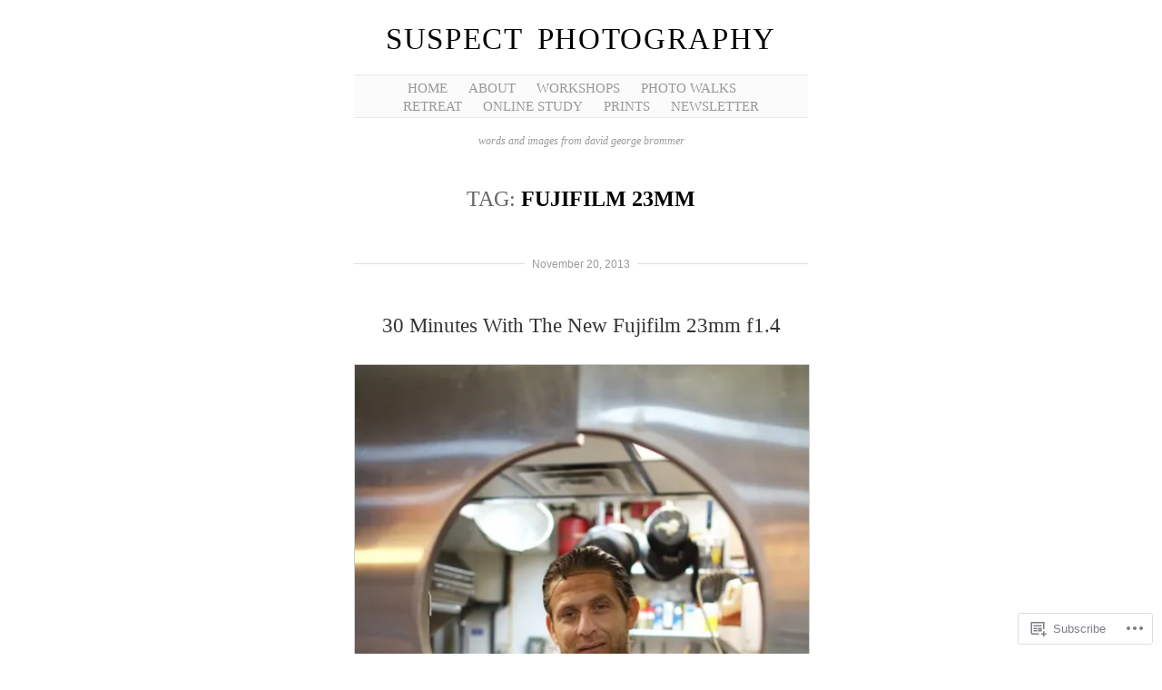

--- FILE ---
content_type: text/html; charset=UTF-8
request_url: https://suspectphotography.com/tag/fujifilm-23mm/
body_size: 21870
content:
<!DOCTYPE html>
<!--[if IE 6]>
<html id="ie6" lang="en">
<![endif]-->
<!--[if IE 7]>
<html id="ie7" lang="en">
<![endif]-->
<!--[if IE 8]>
<html id="ie8" lang="en">
<![endif]-->
<!--[if !(IE 6) & !(IE 7) & !(IE 8)]><!-->
<html lang="en">
<!--<![endif]-->
<head>
	<meta charset="UTF-8" />
	<title>fujifilm 23mm | Suspect Photography</title>

	<link rel="pingback" href="https://suspectphotography.com/xmlrpc.php" />
	<!--[if lt IE 9]>
		<script src="https://s0.wp.com/wp-content/themes/pub/manifest/js/html5.js?m=1315596887i" type="text/javascript"></script>
	<![endif]-->

	<meta name='robots' content='max-image-preview:large' />

<!-- Async WordPress.com Remote Login -->
<script id="wpcom_remote_login_js">
var wpcom_remote_login_extra_auth = '';
function wpcom_remote_login_remove_dom_node_id( element_id ) {
	var dom_node = document.getElementById( element_id );
	if ( dom_node ) { dom_node.parentNode.removeChild( dom_node ); }
}
function wpcom_remote_login_remove_dom_node_classes( class_name ) {
	var dom_nodes = document.querySelectorAll( '.' + class_name );
	for ( var i = 0; i < dom_nodes.length; i++ ) {
		dom_nodes[ i ].parentNode.removeChild( dom_nodes[ i ] );
	}
}
function wpcom_remote_login_final_cleanup() {
	wpcom_remote_login_remove_dom_node_classes( "wpcom_remote_login_msg" );
	wpcom_remote_login_remove_dom_node_id( "wpcom_remote_login_key" );
	wpcom_remote_login_remove_dom_node_id( "wpcom_remote_login_validate" );
	wpcom_remote_login_remove_dom_node_id( "wpcom_remote_login_js" );
	wpcom_remote_login_remove_dom_node_id( "wpcom_request_access_iframe" );
	wpcom_remote_login_remove_dom_node_id( "wpcom_request_access_styles" );
}

// Watch for messages back from the remote login
window.addEventListener( "message", function( e ) {
	if ( e.origin === "https://r-login.wordpress.com" ) {
		var data = {};
		try {
			data = JSON.parse( e.data );
		} catch( e ) {
			wpcom_remote_login_final_cleanup();
			return;
		}

		if ( data.msg === 'LOGIN' ) {
			// Clean up the login check iframe
			wpcom_remote_login_remove_dom_node_id( "wpcom_remote_login_key" );

			var id_regex = new RegExp( /^[0-9]+$/ );
			var token_regex = new RegExp( /^.*|.*|.*$/ );
			if (
				token_regex.test( data.token )
				&& id_regex.test( data.wpcomid )
			) {
				// We have everything we need to ask for a login
				var script = document.createElement( "script" );
				script.setAttribute( "id", "wpcom_remote_login_validate" );
				script.src = '/remote-login.php?wpcom_remote_login=validate'
					+ '&wpcomid=' + data.wpcomid
					+ '&token=' + encodeURIComponent( data.token )
					+ '&host=' + window.location.protocol
					+ '//' + window.location.hostname
					+ '&postid=572'
					+ '&is_singular=';
				document.body.appendChild( script );
			}

			return;
		}

		// Safari ITP, not logged in, so redirect
		if ( data.msg === 'LOGIN-REDIRECT' ) {
			window.location = 'https://wordpress.com/log-in?redirect_to=' + window.location.href;
			return;
		}

		// Safari ITP, storage access failed, remove the request
		if ( data.msg === 'LOGIN-REMOVE' ) {
			var css_zap = 'html { -webkit-transition: margin-top 1s; transition: margin-top 1s; } /* 9001 */ html { margin-top: 0 !important; } * html body { margin-top: 0 !important; } @media screen and ( max-width: 782px ) { html { margin-top: 0 !important; } * html body { margin-top: 0 !important; } }';
			var style_zap = document.createElement( 'style' );
			style_zap.type = 'text/css';
			style_zap.appendChild( document.createTextNode( css_zap ) );
			document.body.appendChild( style_zap );

			var e = document.getElementById( 'wpcom_request_access_iframe' );
			e.parentNode.removeChild( e );

			document.cookie = 'wordpress_com_login_access=denied; path=/; max-age=31536000';

			return;
		}

		// Safari ITP
		if ( data.msg === 'REQUEST_ACCESS' ) {
			console.log( 'request access: safari' );

			// Check ITP iframe enable/disable knob
			if ( wpcom_remote_login_extra_auth !== 'safari_itp_iframe' ) {
				return;
			}

			// If we are in a "private window" there is no ITP.
			var private_window = false;
			try {
				var opendb = window.openDatabase( null, null, null, null );
			} catch( e ) {
				private_window = true;
			}

			if ( private_window ) {
				console.log( 'private window' );
				return;
			}

			var iframe = document.createElement( 'iframe' );
			iframe.id = 'wpcom_request_access_iframe';
			iframe.setAttribute( 'scrolling', 'no' );
			iframe.setAttribute( 'sandbox', 'allow-storage-access-by-user-activation allow-scripts allow-same-origin allow-top-navigation-by-user-activation' );
			iframe.src = 'https://r-login.wordpress.com/remote-login.php?wpcom_remote_login=request_access&origin=' + encodeURIComponent( data.origin ) + '&wpcomid=' + encodeURIComponent( data.wpcomid );

			var css = 'html { -webkit-transition: margin-top 1s; transition: margin-top 1s; } /* 9001 */ html { margin-top: 46px !important; } * html body { margin-top: 46px !important; } @media screen and ( max-width: 660px ) { html { margin-top: 71px !important; } * html body { margin-top: 71px !important; } #wpcom_request_access_iframe { display: block; height: 71px !important; } } #wpcom_request_access_iframe { border: 0px; height: 46px; position: fixed; top: 0; left: 0; width: 100%; min-width: 100%; z-index: 99999; background: #23282d; } ';

			var style = document.createElement( 'style' );
			style.type = 'text/css';
			style.id = 'wpcom_request_access_styles';
			style.appendChild( document.createTextNode( css ) );
			document.body.appendChild( style );

			document.body.appendChild( iframe );
		}

		if ( data.msg === 'DONE' ) {
			wpcom_remote_login_final_cleanup();
		}
	}
}, false );

// Inject the remote login iframe after the page has had a chance to load
// more critical resources
window.addEventListener( "DOMContentLoaded", function( e ) {
	var iframe = document.createElement( "iframe" );
	iframe.style.display = "none";
	iframe.setAttribute( "scrolling", "no" );
	iframe.setAttribute( "id", "wpcom_remote_login_key" );
	iframe.src = "https://r-login.wordpress.com/remote-login.php"
		+ "?wpcom_remote_login=key"
		+ "&origin=aHR0cHM6Ly9zdXNwZWN0cGhvdG9ncmFwaHkuY29t"
		+ "&wpcomid=35268072"
		+ "&time=" + Math.floor( Date.now() / 1000 );
	document.body.appendChild( iframe );
}, false );
</script>
<link rel='dns-prefetch' href='//s0.wp.com' />
<link rel="alternate" type="application/rss+xml" title="Suspect Photography &raquo; Feed" href="https://suspectphotography.com/feed/" />
<link rel="alternate" type="application/rss+xml" title="Suspect Photography &raquo; Comments Feed" href="https://suspectphotography.com/comments/feed/" />
<link rel="alternate" type="application/rss+xml" title="Suspect Photography &raquo; fujifilm 23mm Tag Feed" href="https://suspectphotography.com/tag/fujifilm-23mm/feed/" />
	<script type="text/javascript">
		/* <![CDATA[ */
		function addLoadEvent(func) {
			var oldonload = window.onload;
			if (typeof window.onload != 'function') {
				window.onload = func;
			} else {
				window.onload = function () {
					oldonload();
					func();
				}
			}
		}
		/* ]]> */
	</script>
	<link crossorigin='anonymous' rel='stylesheet' id='all-css-0-1' href='/_static/??/wp-content/mu-plugins/likes/jetpack-likes.css,/wp-content/mu-plugins/infinity/themes/pub/manifest.css?m=1743883414j&cssminify=yes' type='text/css' media='all' />
<style id='wp-emoji-styles-inline-css'>

	img.wp-smiley, img.emoji {
		display: inline !important;
		border: none !important;
		box-shadow: none !important;
		height: 1em !important;
		width: 1em !important;
		margin: 0 0.07em !important;
		vertical-align: -0.1em !important;
		background: none !important;
		padding: 0 !important;
	}
/*# sourceURL=wp-emoji-styles-inline-css */
</style>
<link crossorigin='anonymous' rel='stylesheet' id='all-css-2-1' href='/wp-content/plugins/gutenberg-core/v22.4.0/build/styles/block-library/style.min.css?m=1768935615i&cssminify=yes' type='text/css' media='all' />
<style id='wp-block-library-inline-css'>
.has-text-align-justify {
	text-align:justify;
}
.has-text-align-justify{text-align:justify;}

/*# sourceURL=wp-block-library-inline-css */
</style><style id='global-styles-inline-css'>
:root{--wp--preset--aspect-ratio--square: 1;--wp--preset--aspect-ratio--4-3: 4/3;--wp--preset--aspect-ratio--3-4: 3/4;--wp--preset--aspect-ratio--3-2: 3/2;--wp--preset--aspect-ratio--2-3: 2/3;--wp--preset--aspect-ratio--16-9: 16/9;--wp--preset--aspect-ratio--9-16: 9/16;--wp--preset--color--black: #000000;--wp--preset--color--cyan-bluish-gray: #abb8c3;--wp--preset--color--white: #ffffff;--wp--preset--color--pale-pink: #f78da7;--wp--preset--color--vivid-red: #cf2e2e;--wp--preset--color--luminous-vivid-orange: #ff6900;--wp--preset--color--luminous-vivid-amber: #fcb900;--wp--preset--color--light-green-cyan: #7bdcb5;--wp--preset--color--vivid-green-cyan: #00d084;--wp--preset--color--pale-cyan-blue: #8ed1fc;--wp--preset--color--vivid-cyan-blue: #0693e3;--wp--preset--color--vivid-purple: #9b51e0;--wp--preset--gradient--vivid-cyan-blue-to-vivid-purple: linear-gradient(135deg,rgb(6,147,227) 0%,rgb(155,81,224) 100%);--wp--preset--gradient--light-green-cyan-to-vivid-green-cyan: linear-gradient(135deg,rgb(122,220,180) 0%,rgb(0,208,130) 100%);--wp--preset--gradient--luminous-vivid-amber-to-luminous-vivid-orange: linear-gradient(135deg,rgb(252,185,0) 0%,rgb(255,105,0) 100%);--wp--preset--gradient--luminous-vivid-orange-to-vivid-red: linear-gradient(135deg,rgb(255,105,0) 0%,rgb(207,46,46) 100%);--wp--preset--gradient--very-light-gray-to-cyan-bluish-gray: linear-gradient(135deg,rgb(238,238,238) 0%,rgb(169,184,195) 100%);--wp--preset--gradient--cool-to-warm-spectrum: linear-gradient(135deg,rgb(74,234,220) 0%,rgb(151,120,209) 20%,rgb(207,42,186) 40%,rgb(238,44,130) 60%,rgb(251,105,98) 80%,rgb(254,248,76) 100%);--wp--preset--gradient--blush-light-purple: linear-gradient(135deg,rgb(255,206,236) 0%,rgb(152,150,240) 100%);--wp--preset--gradient--blush-bordeaux: linear-gradient(135deg,rgb(254,205,165) 0%,rgb(254,45,45) 50%,rgb(107,0,62) 100%);--wp--preset--gradient--luminous-dusk: linear-gradient(135deg,rgb(255,203,112) 0%,rgb(199,81,192) 50%,rgb(65,88,208) 100%);--wp--preset--gradient--pale-ocean: linear-gradient(135deg,rgb(255,245,203) 0%,rgb(182,227,212) 50%,rgb(51,167,181) 100%);--wp--preset--gradient--electric-grass: linear-gradient(135deg,rgb(202,248,128) 0%,rgb(113,206,126) 100%);--wp--preset--gradient--midnight: linear-gradient(135deg,rgb(2,3,129) 0%,rgb(40,116,252) 100%);--wp--preset--font-size--small: 13px;--wp--preset--font-size--medium: 20px;--wp--preset--font-size--large: 36px;--wp--preset--font-size--x-large: 42px;--wp--preset--font-family--albert-sans: 'Albert Sans', sans-serif;--wp--preset--font-family--alegreya: Alegreya, serif;--wp--preset--font-family--arvo: Arvo, serif;--wp--preset--font-family--bodoni-moda: 'Bodoni Moda', serif;--wp--preset--font-family--bricolage-grotesque: 'Bricolage Grotesque', sans-serif;--wp--preset--font-family--cabin: Cabin, sans-serif;--wp--preset--font-family--chivo: Chivo, sans-serif;--wp--preset--font-family--commissioner: Commissioner, sans-serif;--wp--preset--font-family--cormorant: Cormorant, serif;--wp--preset--font-family--courier-prime: 'Courier Prime', monospace;--wp--preset--font-family--crimson-pro: 'Crimson Pro', serif;--wp--preset--font-family--dm-mono: 'DM Mono', monospace;--wp--preset--font-family--dm-sans: 'DM Sans', sans-serif;--wp--preset--font-family--dm-serif-display: 'DM Serif Display', serif;--wp--preset--font-family--domine: Domine, serif;--wp--preset--font-family--eb-garamond: 'EB Garamond', serif;--wp--preset--font-family--epilogue: Epilogue, sans-serif;--wp--preset--font-family--fahkwang: Fahkwang, sans-serif;--wp--preset--font-family--figtree: Figtree, sans-serif;--wp--preset--font-family--fira-sans: 'Fira Sans', sans-serif;--wp--preset--font-family--fjalla-one: 'Fjalla One', sans-serif;--wp--preset--font-family--fraunces: Fraunces, serif;--wp--preset--font-family--gabarito: Gabarito, system-ui;--wp--preset--font-family--ibm-plex-mono: 'IBM Plex Mono', monospace;--wp--preset--font-family--ibm-plex-sans: 'IBM Plex Sans', sans-serif;--wp--preset--font-family--ibarra-real-nova: 'Ibarra Real Nova', serif;--wp--preset--font-family--instrument-serif: 'Instrument Serif', serif;--wp--preset--font-family--inter: Inter, sans-serif;--wp--preset--font-family--josefin-sans: 'Josefin Sans', sans-serif;--wp--preset--font-family--jost: Jost, sans-serif;--wp--preset--font-family--libre-baskerville: 'Libre Baskerville', serif;--wp--preset--font-family--libre-franklin: 'Libre Franklin', sans-serif;--wp--preset--font-family--literata: Literata, serif;--wp--preset--font-family--lora: Lora, serif;--wp--preset--font-family--merriweather: Merriweather, serif;--wp--preset--font-family--montserrat: Montserrat, sans-serif;--wp--preset--font-family--newsreader: Newsreader, serif;--wp--preset--font-family--noto-sans-mono: 'Noto Sans Mono', sans-serif;--wp--preset--font-family--nunito: Nunito, sans-serif;--wp--preset--font-family--open-sans: 'Open Sans', sans-serif;--wp--preset--font-family--overpass: Overpass, sans-serif;--wp--preset--font-family--pt-serif: 'PT Serif', serif;--wp--preset--font-family--petrona: Petrona, serif;--wp--preset--font-family--piazzolla: Piazzolla, serif;--wp--preset--font-family--playfair-display: 'Playfair Display', serif;--wp--preset--font-family--plus-jakarta-sans: 'Plus Jakarta Sans', sans-serif;--wp--preset--font-family--poppins: Poppins, sans-serif;--wp--preset--font-family--raleway: Raleway, sans-serif;--wp--preset--font-family--roboto: Roboto, sans-serif;--wp--preset--font-family--roboto-slab: 'Roboto Slab', serif;--wp--preset--font-family--rubik: Rubik, sans-serif;--wp--preset--font-family--rufina: Rufina, serif;--wp--preset--font-family--sora: Sora, sans-serif;--wp--preset--font-family--source-sans-3: 'Source Sans 3', sans-serif;--wp--preset--font-family--source-serif-4: 'Source Serif 4', serif;--wp--preset--font-family--space-mono: 'Space Mono', monospace;--wp--preset--font-family--syne: Syne, sans-serif;--wp--preset--font-family--texturina: Texturina, serif;--wp--preset--font-family--urbanist: Urbanist, sans-serif;--wp--preset--font-family--work-sans: 'Work Sans', sans-serif;--wp--preset--spacing--20: 0.44rem;--wp--preset--spacing--30: 0.67rem;--wp--preset--spacing--40: 1rem;--wp--preset--spacing--50: 1.5rem;--wp--preset--spacing--60: 2.25rem;--wp--preset--spacing--70: 3.38rem;--wp--preset--spacing--80: 5.06rem;--wp--preset--shadow--natural: 6px 6px 9px rgba(0, 0, 0, 0.2);--wp--preset--shadow--deep: 12px 12px 50px rgba(0, 0, 0, 0.4);--wp--preset--shadow--sharp: 6px 6px 0px rgba(0, 0, 0, 0.2);--wp--preset--shadow--outlined: 6px 6px 0px -3px rgb(255, 255, 255), 6px 6px rgb(0, 0, 0);--wp--preset--shadow--crisp: 6px 6px 0px rgb(0, 0, 0);}:where(body) { margin: 0; }:where(.is-layout-flex){gap: 0.5em;}:where(.is-layout-grid){gap: 0.5em;}body .is-layout-flex{display: flex;}.is-layout-flex{flex-wrap: wrap;align-items: center;}.is-layout-flex > :is(*, div){margin: 0;}body .is-layout-grid{display: grid;}.is-layout-grid > :is(*, div){margin: 0;}body{padding-top: 0px;padding-right: 0px;padding-bottom: 0px;padding-left: 0px;}:root :where(.wp-element-button, .wp-block-button__link){background-color: #32373c;border-width: 0;color: #fff;font-family: inherit;font-size: inherit;font-style: inherit;font-weight: inherit;letter-spacing: inherit;line-height: inherit;padding-top: calc(0.667em + 2px);padding-right: calc(1.333em + 2px);padding-bottom: calc(0.667em + 2px);padding-left: calc(1.333em + 2px);text-decoration: none;text-transform: inherit;}.has-black-color{color: var(--wp--preset--color--black) !important;}.has-cyan-bluish-gray-color{color: var(--wp--preset--color--cyan-bluish-gray) !important;}.has-white-color{color: var(--wp--preset--color--white) !important;}.has-pale-pink-color{color: var(--wp--preset--color--pale-pink) !important;}.has-vivid-red-color{color: var(--wp--preset--color--vivid-red) !important;}.has-luminous-vivid-orange-color{color: var(--wp--preset--color--luminous-vivid-orange) !important;}.has-luminous-vivid-amber-color{color: var(--wp--preset--color--luminous-vivid-amber) !important;}.has-light-green-cyan-color{color: var(--wp--preset--color--light-green-cyan) !important;}.has-vivid-green-cyan-color{color: var(--wp--preset--color--vivid-green-cyan) !important;}.has-pale-cyan-blue-color{color: var(--wp--preset--color--pale-cyan-blue) !important;}.has-vivid-cyan-blue-color{color: var(--wp--preset--color--vivid-cyan-blue) !important;}.has-vivid-purple-color{color: var(--wp--preset--color--vivid-purple) !important;}.has-black-background-color{background-color: var(--wp--preset--color--black) !important;}.has-cyan-bluish-gray-background-color{background-color: var(--wp--preset--color--cyan-bluish-gray) !important;}.has-white-background-color{background-color: var(--wp--preset--color--white) !important;}.has-pale-pink-background-color{background-color: var(--wp--preset--color--pale-pink) !important;}.has-vivid-red-background-color{background-color: var(--wp--preset--color--vivid-red) !important;}.has-luminous-vivid-orange-background-color{background-color: var(--wp--preset--color--luminous-vivid-orange) !important;}.has-luminous-vivid-amber-background-color{background-color: var(--wp--preset--color--luminous-vivid-amber) !important;}.has-light-green-cyan-background-color{background-color: var(--wp--preset--color--light-green-cyan) !important;}.has-vivid-green-cyan-background-color{background-color: var(--wp--preset--color--vivid-green-cyan) !important;}.has-pale-cyan-blue-background-color{background-color: var(--wp--preset--color--pale-cyan-blue) !important;}.has-vivid-cyan-blue-background-color{background-color: var(--wp--preset--color--vivid-cyan-blue) !important;}.has-vivid-purple-background-color{background-color: var(--wp--preset--color--vivid-purple) !important;}.has-black-border-color{border-color: var(--wp--preset--color--black) !important;}.has-cyan-bluish-gray-border-color{border-color: var(--wp--preset--color--cyan-bluish-gray) !important;}.has-white-border-color{border-color: var(--wp--preset--color--white) !important;}.has-pale-pink-border-color{border-color: var(--wp--preset--color--pale-pink) !important;}.has-vivid-red-border-color{border-color: var(--wp--preset--color--vivid-red) !important;}.has-luminous-vivid-orange-border-color{border-color: var(--wp--preset--color--luminous-vivid-orange) !important;}.has-luminous-vivid-amber-border-color{border-color: var(--wp--preset--color--luminous-vivid-amber) !important;}.has-light-green-cyan-border-color{border-color: var(--wp--preset--color--light-green-cyan) !important;}.has-vivid-green-cyan-border-color{border-color: var(--wp--preset--color--vivid-green-cyan) !important;}.has-pale-cyan-blue-border-color{border-color: var(--wp--preset--color--pale-cyan-blue) !important;}.has-vivid-cyan-blue-border-color{border-color: var(--wp--preset--color--vivid-cyan-blue) !important;}.has-vivid-purple-border-color{border-color: var(--wp--preset--color--vivid-purple) !important;}.has-vivid-cyan-blue-to-vivid-purple-gradient-background{background: var(--wp--preset--gradient--vivid-cyan-blue-to-vivid-purple) !important;}.has-light-green-cyan-to-vivid-green-cyan-gradient-background{background: var(--wp--preset--gradient--light-green-cyan-to-vivid-green-cyan) !important;}.has-luminous-vivid-amber-to-luminous-vivid-orange-gradient-background{background: var(--wp--preset--gradient--luminous-vivid-amber-to-luminous-vivid-orange) !important;}.has-luminous-vivid-orange-to-vivid-red-gradient-background{background: var(--wp--preset--gradient--luminous-vivid-orange-to-vivid-red) !important;}.has-very-light-gray-to-cyan-bluish-gray-gradient-background{background: var(--wp--preset--gradient--very-light-gray-to-cyan-bluish-gray) !important;}.has-cool-to-warm-spectrum-gradient-background{background: var(--wp--preset--gradient--cool-to-warm-spectrum) !important;}.has-blush-light-purple-gradient-background{background: var(--wp--preset--gradient--blush-light-purple) !important;}.has-blush-bordeaux-gradient-background{background: var(--wp--preset--gradient--blush-bordeaux) !important;}.has-luminous-dusk-gradient-background{background: var(--wp--preset--gradient--luminous-dusk) !important;}.has-pale-ocean-gradient-background{background: var(--wp--preset--gradient--pale-ocean) !important;}.has-electric-grass-gradient-background{background: var(--wp--preset--gradient--electric-grass) !important;}.has-midnight-gradient-background{background: var(--wp--preset--gradient--midnight) !important;}.has-small-font-size{font-size: var(--wp--preset--font-size--small) !important;}.has-medium-font-size{font-size: var(--wp--preset--font-size--medium) !important;}.has-large-font-size{font-size: var(--wp--preset--font-size--large) !important;}.has-x-large-font-size{font-size: var(--wp--preset--font-size--x-large) !important;}.has-albert-sans-font-family{font-family: var(--wp--preset--font-family--albert-sans) !important;}.has-alegreya-font-family{font-family: var(--wp--preset--font-family--alegreya) !important;}.has-arvo-font-family{font-family: var(--wp--preset--font-family--arvo) !important;}.has-bodoni-moda-font-family{font-family: var(--wp--preset--font-family--bodoni-moda) !important;}.has-bricolage-grotesque-font-family{font-family: var(--wp--preset--font-family--bricolage-grotesque) !important;}.has-cabin-font-family{font-family: var(--wp--preset--font-family--cabin) !important;}.has-chivo-font-family{font-family: var(--wp--preset--font-family--chivo) !important;}.has-commissioner-font-family{font-family: var(--wp--preset--font-family--commissioner) !important;}.has-cormorant-font-family{font-family: var(--wp--preset--font-family--cormorant) !important;}.has-courier-prime-font-family{font-family: var(--wp--preset--font-family--courier-prime) !important;}.has-crimson-pro-font-family{font-family: var(--wp--preset--font-family--crimson-pro) !important;}.has-dm-mono-font-family{font-family: var(--wp--preset--font-family--dm-mono) !important;}.has-dm-sans-font-family{font-family: var(--wp--preset--font-family--dm-sans) !important;}.has-dm-serif-display-font-family{font-family: var(--wp--preset--font-family--dm-serif-display) !important;}.has-domine-font-family{font-family: var(--wp--preset--font-family--domine) !important;}.has-eb-garamond-font-family{font-family: var(--wp--preset--font-family--eb-garamond) !important;}.has-epilogue-font-family{font-family: var(--wp--preset--font-family--epilogue) !important;}.has-fahkwang-font-family{font-family: var(--wp--preset--font-family--fahkwang) !important;}.has-figtree-font-family{font-family: var(--wp--preset--font-family--figtree) !important;}.has-fira-sans-font-family{font-family: var(--wp--preset--font-family--fira-sans) !important;}.has-fjalla-one-font-family{font-family: var(--wp--preset--font-family--fjalla-one) !important;}.has-fraunces-font-family{font-family: var(--wp--preset--font-family--fraunces) !important;}.has-gabarito-font-family{font-family: var(--wp--preset--font-family--gabarito) !important;}.has-ibm-plex-mono-font-family{font-family: var(--wp--preset--font-family--ibm-plex-mono) !important;}.has-ibm-plex-sans-font-family{font-family: var(--wp--preset--font-family--ibm-plex-sans) !important;}.has-ibarra-real-nova-font-family{font-family: var(--wp--preset--font-family--ibarra-real-nova) !important;}.has-instrument-serif-font-family{font-family: var(--wp--preset--font-family--instrument-serif) !important;}.has-inter-font-family{font-family: var(--wp--preset--font-family--inter) !important;}.has-josefin-sans-font-family{font-family: var(--wp--preset--font-family--josefin-sans) !important;}.has-jost-font-family{font-family: var(--wp--preset--font-family--jost) !important;}.has-libre-baskerville-font-family{font-family: var(--wp--preset--font-family--libre-baskerville) !important;}.has-libre-franklin-font-family{font-family: var(--wp--preset--font-family--libre-franklin) !important;}.has-literata-font-family{font-family: var(--wp--preset--font-family--literata) !important;}.has-lora-font-family{font-family: var(--wp--preset--font-family--lora) !important;}.has-merriweather-font-family{font-family: var(--wp--preset--font-family--merriweather) !important;}.has-montserrat-font-family{font-family: var(--wp--preset--font-family--montserrat) !important;}.has-newsreader-font-family{font-family: var(--wp--preset--font-family--newsreader) !important;}.has-noto-sans-mono-font-family{font-family: var(--wp--preset--font-family--noto-sans-mono) !important;}.has-nunito-font-family{font-family: var(--wp--preset--font-family--nunito) !important;}.has-open-sans-font-family{font-family: var(--wp--preset--font-family--open-sans) !important;}.has-overpass-font-family{font-family: var(--wp--preset--font-family--overpass) !important;}.has-pt-serif-font-family{font-family: var(--wp--preset--font-family--pt-serif) !important;}.has-petrona-font-family{font-family: var(--wp--preset--font-family--petrona) !important;}.has-piazzolla-font-family{font-family: var(--wp--preset--font-family--piazzolla) !important;}.has-playfair-display-font-family{font-family: var(--wp--preset--font-family--playfair-display) !important;}.has-plus-jakarta-sans-font-family{font-family: var(--wp--preset--font-family--plus-jakarta-sans) !important;}.has-poppins-font-family{font-family: var(--wp--preset--font-family--poppins) !important;}.has-raleway-font-family{font-family: var(--wp--preset--font-family--raleway) !important;}.has-roboto-font-family{font-family: var(--wp--preset--font-family--roboto) !important;}.has-roboto-slab-font-family{font-family: var(--wp--preset--font-family--roboto-slab) !important;}.has-rubik-font-family{font-family: var(--wp--preset--font-family--rubik) !important;}.has-rufina-font-family{font-family: var(--wp--preset--font-family--rufina) !important;}.has-sora-font-family{font-family: var(--wp--preset--font-family--sora) !important;}.has-source-sans-3-font-family{font-family: var(--wp--preset--font-family--source-sans-3) !important;}.has-source-serif-4-font-family{font-family: var(--wp--preset--font-family--source-serif-4) !important;}.has-space-mono-font-family{font-family: var(--wp--preset--font-family--space-mono) !important;}.has-syne-font-family{font-family: var(--wp--preset--font-family--syne) !important;}.has-texturina-font-family{font-family: var(--wp--preset--font-family--texturina) !important;}.has-urbanist-font-family{font-family: var(--wp--preset--font-family--urbanist) !important;}.has-work-sans-font-family{font-family: var(--wp--preset--font-family--work-sans) !important;}
/*# sourceURL=global-styles-inline-css */
</style>

<style id='classic-theme-styles-inline-css'>
.wp-block-button__link{background-color:#32373c;border-radius:9999px;box-shadow:none;color:#fff;font-size:1.125em;padding:calc(.667em + 2px) calc(1.333em + 2px);text-decoration:none}.wp-block-file__button{background:#32373c;color:#fff}.wp-block-accordion-heading{margin:0}.wp-block-accordion-heading__toggle{background-color:inherit!important;color:inherit!important}.wp-block-accordion-heading__toggle:not(:focus-visible){outline:none}.wp-block-accordion-heading__toggle:focus,.wp-block-accordion-heading__toggle:hover{background-color:inherit!important;border:none;box-shadow:none;color:inherit;padding:var(--wp--preset--spacing--20,1em) 0;text-decoration:none}.wp-block-accordion-heading__toggle:focus-visible{outline:auto;outline-offset:0}
/*# sourceURL=/wp-content/plugins/gutenberg-core/v22.4.0/build/styles/block-library/classic.min.css */
</style>
<link crossorigin='anonymous' rel='stylesheet' id='all-css-4-1' href='/_static/??-eJx9j+EKwjAMhF/INNQNnT/EZ1m7OKtNV5bM6dtbEacg+CeE4747DucMfkhKSTHHqQ9J0A8uDv4iuDa2MRYkcI4EI11NjV0QXRwgeo9kvMgKv4J4gk/WSEXn3OrTwdSFliJxsf3D5tD1pAWX9w9Kt/9ILjXgXB5JBMrlMDHoqXTJD/eSMU8OuU3hSGXUsuXAe7ut7WZXVVVzfgAhtmsQ&cssminify=yes' type='text/css' media='all' />
<link crossorigin='anonymous' rel='stylesheet' id='all-css-6-1' href='/_static/??-eJzTLy/QTc7PK0nNK9HPLdUtyClNz8wr1i9KTcrJTwcy0/WTi5G5ekCujj52Temp+bo5+cmJJZn5eSgc3bScxMwikFb7XFtDE1NLExMLc0OTLACohS2q&cssminify=yes' type='text/css' media='all' />
<link crossorigin='anonymous' rel='stylesheet' id='print-css-7-1' href='/wp-content/mu-plugins/global-print/global-print.css?m=1465851035i&cssminify=yes' type='text/css' media='print' />
<style id='jetpack-global-styles-frontend-style-inline-css'>
:root { --font-headings: unset; --font-base: unset; --font-headings-default: -apple-system,BlinkMacSystemFont,"Segoe UI",Roboto,Oxygen-Sans,Ubuntu,Cantarell,"Helvetica Neue",sans-serif; --font-base-default: -apple-system,BlinkMacSystemFont,"Segoe UI",Roboto,Oxygen-Sans,Ubuntu,Cantarell,"Helvetica Neue",sans-serif;}
/*# sourceURL=jetpack-global-styles-frontend-style-inline-css */
</style>
<link crossorigin='anonymous' rel='stylesheet' id='all-css-10-1' href='/_static/??-eJyNjcEKwjAQRH/IuFRT6kX8FNkmS5K6yQY3Qfx7bfEiXrwM82B4A49qnJRGpUHupnIPqSgs1Cq624chi6zhO5OCRryTR++fW00l7J3qDv43XVNxoOISsmEJol/wY2uR8vs3WggsM/I6uOTzMI3Hw8lOg11eUT1JKA==&cssminify=yes' type='text/css' media='all' />
<script type="text/javascript" id="wpcom-actionbar-placeholder-js-extra">
/* <![CDATA[ */
var actionbardata = {"siteID":"35268072","postID":"0","siteURL":"https://suspectphotography.com","xhrURL":"https://suspectphotography.com/wp-admin/admin-ajax.php","nonce":"599d797d32","isLoggedIn":"","statusMessage":"","subsEmailDefault":"instantly","proxyScriptUrl":"https://s0.wp.com/wp-content/js/wpcom-proxy-request.js?m=1513050504i&amp;ver=20211021","i18n":{"followedText":"New posts from this site will now appear in your \u003Ca href=\"https://wordpress.com/reader\"\u003EReader\u003C/a\u003E","foldBar":"Collapse this bar","unfoldBar":"Expand this bar","shortLinkCopied":"Shortlink copied to clipboard."}};
//# sourceURL=wpcom-actionbar-placeholder-js-extra
/* ]]> */
</script>
<script type="text/javascript" id="jetpack-mu-wpcom-settings-js-before">
/* <![CDATA[ */
var JETPACK_MU_WPCOM_SETTINGS = {"assetsUrl":"https://s0.wp.com/wp-content/mu-plugins/jetpack-mu-wpcom-plugin/moon/jetpack_vendor/automattic/jetpack-mu-wpcom/src/build/"};
//# sourceURL=jetpack-mu-wpcom-settings-js-before
/* ]]> */
</script>
<script crossorigin='anonymous' type='text/javascript'  src='/wp-content/js/rlt-proxy.js?m=1720530689i'></script>
<script type="text/javascript" id="rlt-proxy-js-after">
/* <![CDATA[ */
	rltInitialize( {"token":null,"iframeOrigins":["https:\/\/widgets.wp.com"]} );
//# sourceURL=rlt-proxy-js-after
/* ]]> */
</script>
<link rel="EditURI" type="application/rsd+xml" title="RSD" href="https://suspectphotographydotcom.wordpress.com/xmlrpc.php?rsd" />
<meta name="generator" content="WordPress.com" />

<!-- Jetpack Open Graph Tags -->
<meta property="og:type" content="website" />
<meta property="og:title" content="fujifilm 23mm &#8211; Suspect Photography" />
<meta property="og:url" content="https://suspectphotography.com/tag/fujifilm-23mm/" />
<meta property="og:site_name" content="Suspect Photography" />
<meta property="og:image" content="https://suspectphotography.com/wp-content/uploads/2023/12/suspect-logo-mc.jpg?w=200" />
<meta property="og:image:width" content="200" />
<meta property="og:image:height" content="200" />
<meta property="og:image:alt" content="" />
<meta property="og:locale" content="en_US" />
<meta name="twitter:creator" content="@davidbrommer" />
<meta name="twitter:site" content="@davidbrommer" />

<!-- End Jetpack Open Graph Tags -->
<link rel='openid.server' href='https://suspectphotography.com/?openidserver=1' />
<link rel='openid.delegate' href='https://suspectphotography.com/' />
<link rel="search" type="application/opensearchdescription+xml" href="https://suspectphotography.com/osd.xml" title="Suspect Photography" />
<link rel="search" type="application/opensearchdescription+xml" href="https://s1.wp.com/opensearch.xml" title="WordPress.com" />
		<style type="text/css">
			.recentcomments a {
				display: inline !important;
				padding: 0 !important;
				margin: 0 !important;
			}

			table.recentcommentsavatartop img.avatar, table.recentcommentsavatarend img.avatar {
				border: 0px;
				margin: 0;
			}

			table.recentcommentsavatartop a, table.recentcommentsavatarend a {
				border: 0px !important;
				background-color: transparent !important;
			}

			td.recentcommentsavatarend, td.recentcommentsavatartop {
				padding: 0px 0px 1px 0px;
				margin: 0px;
			}

			td.recentcommentstextend {
				border: none !important;
				padding: 0px 0px 2px 10px;
			}

			.rtl td.recentcommentstextend {
				padding: 0px 10px 2px 0px;
			}

			td.recentcommentstexttop {
				border: none;
				padding: 0px 0px 0px 10px;
			}

			.rtl td.recentcommentstexttop {
				padding: 0px 10px 0px 0px;
			}
		</style>
		<meta name="description" content="Posts about fujifilm 23mm written by davidbrommer" />
<link rel="icon" href="https://suspectphotography.com/wp-content/uploads/2023/12/suspect-logo-mc.jpg?w=32" sizes="32x32" />
<link rel="icon" href="https://suspectphotography.com/wp-content/uploads/2023/12/suspect-logo-mc.jpg?w=192" sizes="192x192" />
<link rel="apple-touch-icon" href="https://suspectphotography.com/wp-content/uploads/2023/12/suspect-logo-mc.jpg?w=180" />
<meta name="msapplication-TileImage" content="https://suspectphotography.com/wp-content/uploads/2023/12/suspect-logo-mc.jpg?w=270" />
<link crossorigin='anonymous' rel='stylesheet' id='all-css-2-3' href='/_static/??-eJyNjMEKgzAQBX9Ifdha9CJ+StF1KdFkN7gJ+X0RbM89zjAMSqxJJbEkhFxHnz9ODBunONN+M4Kq4O2EsHil3WDFRT4aMqvw/yHomj0baD40G/tf9BXXcApj27+ej6Hr2247ASkBO20=&cssminify=yes' type='text/css' media='all' />
</head>

<body class="archive tag tag-fujifilm-23mm tag-201509859 wp-theme-pubmanifest customizer-styles-applied jetpack-reblog-enabled">

<div id="site-wrapper">
	<h1 class="vcard author" id="site-title"><a href="https://suspectphotography.com/" title="Home" class="fn">Suspect Photography</a></h1>
	<nav id="main-nav">
		<ul id="menu-menu-1" class="menu"><li id="menu-item-462" class="menu-item menu-item-type-custom menu-item-object-custom menu-item-home menu-item-462"><a href="https://suspectphotography.com/">Home</a></li>
<li id="menu-item-463" class="menu-item menu-item-type-post_type menu-item-object-page menu-item-463"><a href="https://suspectphotography.com/about/">about</a></li>
<li id="menu-item-1995" class="menu-item menu-item-type-custom menu-item-object-custom menu-item-1995"><a href="https://www.suspectphotographyeducation.com/workshops">Workshops</a></li>
<li id="menu-item-1996" class="menu-item menu-item-type-custom menu-item-object-custom menu-item-1996"><a href="https://www.suspectphotographyeducation.com/photo-walks">Photo Walks</a></li>
<li id="menu-item-1999" class="menu-item menu-item-type-custom menu-item-object-custom menu-item-1999"><a href="https://www.eventcreate.com/e/suspectretreatinthewoods">Retreat</a></li>
<li id="menu-item-2000" class="menu-item menu-item-type-custom menu-item-object-custom menu-item-2000"><a href="https://www.suspectphotographyeducation.com/online-study">Online Study</a></li>
<li id="menu-item-2001" class="menu-item menu-item-type-custom menu-item-object-custom menu-item-2001"><a href="https://davidbrommer.bigcartel.com/">Prints</a></li>
<li id="menu-item-2003" class="menu-item menu-item-type-custom menu-item-object-custom menu-item-2003"><a href="https://mailchi.mp/45eb0aac6108/suspect-photography-exciting-updates-and-news">NEWSLETTER</a></li>
</ul>	</nav>
		<div id="site-description">
		words and images from david george brommer	</div>

		<h2 class="archive-title">Tag: <strong>fujifilm 23mm</strong></h2>

	
	<div id="core-content" class="hfeed">

	
				
			
<div class="post-572 post type-post status-publish format-standard hentry category-fujifilm-x-pro-1-camera category-gear-reviews tag-23mm-1-4 tag-35mm-f1-4 tag-fujifilm-23mm tag-fujifilm-xpro1 tag-lens-test tag-mirrorless tag-street-portraits" id="post-572">
			<h5 class="post-date"><abbr class="published">
				<a href="https://suspectphotography.com/2013/11/20/30-minutes-with-the-new-fujifilm-23mm-f1-4/">November 20, 2013</a></abbr></h5>
		<div class="post-content">
		<h3 class="entry-title"><a href="https://suspectphotography.com/2013/11/20/30-minutes-with-the-new-fujifilm-23mm-f1-4/" rel="bookmark">30 Minutes With The New Fujifilm 23mm&nbsp;f1.4</a></h3>		
		<div class="entry-content">
			<div data-shortcode="caption" id="attachment_567" style="width: 510px" class="wp-caption aligncenter"><a href="https://suspectphotography.com/wp-content/uploads/2013/11/maninthedeli.jpg"><img aria-describedby="caption-attachment-567" data-attachment-id="567" data-permalink="https://suspectphotography.com/2013/11/20/30-minutes-with-the-new-fujifilm-23mm-f1-4/maninthedeli/" data-orig-file="https://suspectphotography.com/wp-content/uploads/2013/11/maninthedeli.jpg" data-orig-size="1241,1862" data-comments-opened="1" data-image-meta="{&quot;aperture&quot;:&quot;1.4&quot;,&quot;credit&quot;:&quot;&quot;,&quot;camera&quot;:&quot;X-Pro1&quot;,&quot;caption&quot;:&quot;&quot;,&quot;created_timestamp&quot;:&quot;1384887915&quot;,&quot;copyright&quot;:&quot;&quot;,&quot;focal_length&quot;:&quot;23&quot;,&quot;iso&quot;:&quot;200&quot;,&quot;shutter_speed&quot;:&quot;0.011111111111111&quot;,&quot;title&quot;:&quot;&quot;}" data-image-title="maninthedeli" data-image-description="" data-image-caption="&lt;p&gt;Best of the West Deli Man&lt;/p&gt;
" data-medium-file="https://suspectphotography.com/wp-content/uploads/2013/11/maninthedeli.jpg?w=200" data-large-file="https://suspectphotography.com/wp-content/uploads/2013/11/maninthedeli.jpg?w=500" class="size-full wp-image-567" alt="Best of the West Deli Man" src="https://suspectphotography.com/wp-content/uploads/2013/11/maninthedeli.jpg?w=500&#038;h=750" width="500" height="750" srcset="https://suspectphotography.com/wp-content/uploads/2013/11/maninthedeli.jpg?w=500&amp;h=750 500w, https://suspectphotography.com/wp-content/uploads/2013/11/maninthedeli.jpg?w=1000&amp;h=1500 1000w, https://suspectphotography.com/wp-content/uploads/2013/11/maninthedeli.jpg?w=100&amp;h=150 100w, https://suspectphotography.com/wp-content/uploads/2013/11/maninthedeli.jpg?w=200&amp;h=300 200w, https://suspectphotography.com/wp-content/uploads/2013/11/maninthedeli.jpg?w=768&amp;h=1152 768w, https://suspectphotography.com/wp-content/uploads/2013/11/maninthedeli.jpg?w=682&amp;h=1024 682w" sizes="(max-width: 500px) 100vw, 500px" /></a><p id="caption-attachment-567" class="wp-caption-text">Best of the West Deli Man</p></div>
<p>Since this lens was announced I have begged and cajoled my Fujifilm contact for a test ride to no avail.  Man, I have known better crack dealers that take better care of their clients! Evidently there was a glass gag order to keep the lens under wraps until they could provide the blogosphere at large with samples. Bah I say! I have had to be content with my 12mm 2.8, 18 f2.0, and the awesome 35mm 1.4.</p>
<p>&nbsp;</p>
<div data-shortcode="caption" id="attachment_565" style="width: 510px" class="wp-caption aligncenter"><a href="https://suspectphotography.com/wp-content/uploads/2013/11/hangingmeat.jpg"><img aria-describedby="caption-attachment-565" data-attachment-id="565" data-permalink="https://suspectphotography.com/2013/11/20/30-minutes-with-the-new-fujifilm-23mm-f1-4/hangingmeat/" data-orig-file="https://suspectphotography.com/wp-content/uploads/2013/11/hangingmeat.jpg" data-orig-size="1862,1241" data-comments-opened="1" data-image-meta="{&quot;aperture&quot;:&quot;1.4&quot;,&quot;credit&quot;:&quot;&quot;,&quot;camera&quot;:&quot;X-Pro1&quot;,&quot;caption&quot;:&quot;&quot;,&quot;created_timestamp&quot;:&quot;1384887361&quot;,&quot;copyright&quot;:&quot;&quot;,&quot;focal_length&quot;:&quot;23&quot;,&quot;iso&quot;:&quot;200&quot;,&quot;shutter_speed&quot;:&quot;0.00625&quot;,&quot;title&quot;:&quot;&quot;}" data-image-title="hangingmeat" data-image-description="" data-image-caption="&lt;p&gt;A insiders view of Espositos on 9th ave. &lt;/p&gt;
" data-medium-file="https://suspectphotography.com/wp-content/uploads/2013/11/hangingmeat.jpg?w=300" data-large-file="https://suspectphotography.com/wp-content/uploads/2013/11/hangingmeat.jpg?w=500" class="size-full wp-image-565" alt="A insiders view of Espositos on 9th ave. " src="https://suspectphotography.com/wp-content/uploads/2013/11/hangingmeat.jpg?w=500&#038;h=333" width="500" height="333" srcset="https://suspectphotography.com/wp-content/uploads/2013/11/hangingmeat.jpg?w=500&amp;h=333 500w, https://suspectphotography.com/wp-content/uploads/2013/11/hangingmeat.jpg?w=1000&amp;h=666 1000w, https://suspectphotography.com/wp-content/uploads/2013/11/hangingmeat.jpg?w=150&amp;h=100 150w, https://suspectphotography.com/wp-content/uploads/2013/11/hangingmeat.jpg?w=300&amp;h=200 300w, https://suspectphotography.com/wp-content/uploads/2013/11/hangingmeat.jpg?w=768&amp;h=512 768w" sizes="(max-width: 500px) 100vw, 500px" /></a><p id="caption-attachment-565" class="wp-caption-text">A insiders view of Espositos on 9th ave.</p></div>
<p>Now if you do the focal conversion this makes my collection of lenses the trifecta of an 18mm, 28mm and 50mm. What’s missing? Well my favorite focal length is 35mm. I little bit wider than the eye perceives, yet extremely natural. While I got used to the 18mm it was always just a tad too wide for tastes. I yearned for the 23 mm focal length.</p>
<div data-shortcode="caption" id="attachment_570" style="width: 510px" class="wp-caption aligncenter"><a href="https://suspectphotography.com/wp-content/uploads/2013/11/sparklingwater.jpg"><img aria-describedby="caption-attachment-570" data-attachment-id="570" data-permalink="https://suspectphotography.com/2013/11/20/30-minutes-with-the-new-fujifilm-23mm-f1-4/sparklingwater/" data-orig-file="https://suspectphotography.com/wp-content/uploads/2013/11/sparklingwater.jpg" data-orig-size="1862,1241" data-comments-opened="1" data-image-meta="{&quot;aperture&quot;:&quot;1.4&quot;,&quot;credit&quot;:&quot;&quot;,&quot;camera&quot;:&quot;X-Pro1&quot;,&quot;caption&quot;:&quot;&quot;,&quot;created_timestamp&quot;:&quot;1384887069&quot;,&quot;copyright&quot;:&quot;&quot;,&quot;focal_length&quot;:&quot;23&quot;,&quot;iso&quot;:&quot;200&quot;,&quot;shutter_speed&quot;:&quot;0.019230769230769&quot;,&quot;title&quot;:&quot;&quot;}" data-image-title="sparklingwater" data-image-description="" data-image-caption="" data-medium-file="https://suspectphotography.com/wp-content/uploads/2013/11/sparklingwater.jpg?w=300" data-large-file="https://suspectphotography.com/wp-content/uploads/2013/11/sparklingwater.jpg?w=500" class="size-full wp-image-570" alt="Taken through a glass window but man, look at those out of focus blurring in the background!" src="https://suspectphotography.com/wp-content/uploads/2013/11/sparklingwater.jpg?w=500&#038;h=333" width="500" height="333" srcset="https://suspectphotography.com/wp-content/uploads/2013/11/sparklingwater.jpg?w=500&amp;h=333 500w, https://suspectphotography.com/wp-content/uploads/2013/11/sparklingwater.jpg?w=1000&amp;h=666 1000w, https://suspectphotography.com/wp-content/uploads/2013/11/sparklingwater.jpg?w=150&amp;h=100 150w, https://suspectphotography.com/wp-content/uploads/2013/11/sparklingwater.jpg?w=300&amp;h=200 300w, https://suspectphotography.com/wp-content/uploads/2013/11/sparklingwater.jpg?w=768&amp;h=512 768w" sizes="(max-width: 500px) 100vw, 500px" /></a><p id="caption-attachment-570" class="wp-caption-text">Taken through a glass window but man, look at those out of focus blurring details in the background!</p></div>
<p>So today I had the opportunity to grab the 23 1.4 which translates to 35mm for a fast half hour. Yup, you heard that right, it was mine! For a half hour at least.  I threw my coat on and walked up 9<sup>th</sup> Ave around the corner from B&amp;H. You can’t keep a good man from his 23mm, no matter the time constraints. Here are my findings. Oh and one more note, I pretty much shot everything wide open at f 1.4 because that’s how I roll. I love bokeh, and this lens as you can see delivers spectacular bokeh.</p>
<div data-shortcode="caption" id="attachment_571" style="width: 510px" class="wp-caption aligncenter"><a href="https://suspectphotography.com/wp-content/uploads/2013/11/tavola.jpg"><img aria-describedby="caption-attachment-571" data-attachment-id="571" data-permalink="https://suspectphotography.com/2013/11/20/30-minutes-with-the-new-fujifilm-23mm-f1-4/tavola/" data-orig-file="https://suspectphotography.com/wp-content/uploads/2013/11/tavola.jpg" data-orig-size="1241,1862" data-comments-opened="1" data-image-meta="{&quot;aperture&quot;:&quot;1.4&quot;,&quot;credit&quot;:&quot;&quot;,&quot;camera&quot;:&quot;X-Pro1&quot;,&quot;caption&quot;:&quot;&quot;,&quot;created_timestamp&quot;:&quot;1384887038&quot;,&quot;copyright&quot;:&quot;&quot;,&quot;focal_length&quot;:&quot;23&quot;,&quot;iso&quot;:&quot;320&quot;,&quot;shutter_speed&quot;:&quot;0.029411764705882&quot;,&quot;title&quot;:&quot;&quot;}" data-image-title="Tavola" data-image-description="" data-image-caption="" data-medium-file="https://suspectphotography.com/wp-content/uploads/2013/11/tavola.jpg?w=200" data-large-file="https://suspectphotography.com/wp-content/uploads/2013/11/tavola.jpg?w=500" loading="lazy" class="size-full wp-image-571" alt="1/40 second at 1.4 ISO 320. Now thats low light love." src="https://suspectphotography.com/wp-content/uploads/2013/11/tavola.jpg?w=500&#038;h=750" width="500" height="750" srcset="https://suspectphotography.com/wp-content/uploads/2013/11/tavola.jpg?w=500&amp;h=750 500w, https://suspectphotography.com/wp-content/uploads/2013/11/tavola.jpg?w=1000&amp;h=1500 1000w, https://suspectphotography.com/wp-content/uploads/2013/11/tavola.jpg?w=100&amp;h=150 100w, https://suspectphotography.com/wp-content/uploads/2013/11/tavola.jpg?w=200&amp;h=300 200w, https://suspectphotography.com/wp-content/uploads/2013/11/tavola.jpg?w=768&amp;h=1152 768w, https://suspectphotography.com/wp-content/uploads/2013/11/tavola.jpg?w=682&amp;h=1024 682w" sizes="(max-width: 500px) 100vw, 500px" /></a><p id="caption-attachment-571" class="wp-caption-text">1/40 second at 1.4 ISO 320. Now thats low light love.</p></div>
<p>It’s a bit of large lens, but then again, it’s a 1.4 so who can complain. It has a depth of field scale. Lots of you young’ probably don’t know what that is in the age of digital zoomy slacker glass. It’s a scale that tells you what will be in focus based upon the f-stop. A analog scale. Sweet.</p>
<div data-shortcode="caption" id="attachment_569" style="width: 510px" class="wp-caption aligncenter"><a href="https://suspectphotography.com/wp-content/uploads/2013/11/security.jpg"><img aria-describedby="caption-attachment-569" data-attachment-id="569" data-permalink="https://suspectphotography.com/2013/11/20/30-minutes-with-the-new-fujifilm-23mm-f1-4/security/" data-orig-file="https://suspectphotography.com/wp-content/uploads/2013/11/security.jpg" data-orig-size="1862,1241" data-comments-opened="1" data-image-meta="{&quot;aperture&quot;:&quot;1.4&quot;,&quot;credit&quot;:&quot;&quot;,&quot;camera&quot;:&quot;X-Pro1&quot;,&quot;caption&quot;:&quot;&quot;,&quot;created_timestamp&quot;:&quot;1384886724&quot;,&quot;copyright&quot;:&quot;&quot;,&quot;focal_length&quot;:&quot;23&quot;,&quot;iso&quot;:&quot;200&quot;,&quot;shutter_speed&quot;:&quot;0.029411764705882&quot;,&quot;title&quot;:&quot;&quot;}" data-image-title="security" data-image-description="" data-image-caption="&lt;p&gt;Snap! Sharp and zippy this lens simply rocks!&lt;/p&gt;
" data-medium-file="https://suspectphotography.com/wp-content/uploads/2013/11/security.jpg?w=300" data-large-file="https://suspectphotography.com/wp-content/uploads/2013/11/security.jpg?w=500" loading="lazy" class="size-full wp-image-569" alt="Snap! Sharp and zippy this lens simply rocks!" src="https://suspectphotography.com/wp-content/uploads/2013/11/security.jpg?w=500&#038;h=333" width="500" height="333" srcset="https://suspectphotography.com/wp-content/uploads/2013/11/security.jpg?w=500&amp;h=333 500w, https://suspectphotography.com/wp-content/uploads/2013/11/security.jpg?w=1000&amp;h=666 1000w, https://suspectphotography.com/wp-content/uploads/2013/11/security.jpg?w=150&amp;h=100 150w, https://suspectphotography.com/wp-content/uploads/2013/11/security.jpg?w=300&amp;h=200 300w, https://suspectphotography.com/wp-content/uploads/2013/11/security.jpg?w=768&amp;h=512 768w" sizes="(max-width: 500px) 100vw, 500px" /></a><p id="caption-attachment-569" class="wp-caption-text">Snap! Sharp and zippy this lens simply rocks!</p></div>
<p>Very nice to shoot manual focus, you pull the lens back to you and then you access to that DOF scale and it has a good feel, a little loosey goosey, but still better than other AF lenses. I confess, I shot in AF during my short test. I don’t have any problems with the XPro1’s focus.</p>
<div data-shortcode="caption" id="attachment_566" style="width: 510px" class="wp-caption aligncenter"><a href="https://suspectphotography.com/wp-content/uploads/2013/11/legendaryhershal.jpg"><img aria-describedby="caption-attachment-566" data-attachment-id="566" data-permalink="https://suspectphotography.com/2013/11/20/30-minutes-with-the-new-fujifilm-23mm-f1-4/legendaryhershal/" data-orig-file="https://suspectphotography.com/wp-content/uploads/2013/11/legendaryhershal.jpg" data-orig-size="1241,1862" data-comments-opened="1" data-image-meta="{&quot;aperture&quot;:&quot;1.4&quot;,&quot;credit&quot;:&quot;&quot;,&quot;camera&quot;:&quot;X-Pro1&quot;,&quot;caption&quot;:&quot;&quot;,&quot;created_timestamp&quot;:&quot;1384886789&quot;,&quot;copyright&quot;:&quot;&quot;,&quot;focal_length&quot;:&quot;23&quot;,&quot;iso&quot;:&quot;640&quot;,&quot;shutter_speed&quot;:&quot;0.029411764705882&quot;,&quot;title&quot;:&quot;&quot;}" data-image-title="legendaryHershal" data-image-description="" data-image-caption="&lt;p&gt;The legendary Hershel of B&amp;amp;H. Ever wonder who edits the comments on our You Tube videos, well wonder no more. A gentleman among gentleman. Notice the lights in the background, yum.&lt;/p&gt;
" data-medium-file="https://suspectphotography.com/wp-content/uploads/2013/11/legendaryhershal.jpg?w=200" data-large-file="https://suspectphotography.com/wp-content/uploads/2013/11/legendaryhershal.jpg?w=500" loading="lazy" class="size-full wp-image-566" alt="The legendary Hershel of B&amp;H. Ever wonder who edits the comments on our You Tube videos, well wonder no more. A gentleman among gentleman. Notice the lights in the background, yum." src="https://suspectphotography.com/wp-content/uploads/2013/11/legendaryhershal.jpg?w=500&#038;h=750" width="500" height="750" srcset="https://suspectphotography.com/wp-content/uploads/2013/11/legendaryhershal.jpg?w=500&amp;h=750 500w, https://suspectphotography.com/wp-content/uploads/2013/11/legendaryhershal.jpg?w=1000&amp;h=1500 1000w, https://suspectphotography.com/wp-content/uploads/2013/11/legendaryhershal.jpg?w=100&amp;h=150 100w, https://suspectphotography.com/wp-content/uploads/2013/11/legendaryhershal.jpg?w=200&amp;h=300 200w, https://suspectphotography.com/wp-content/uploads/2013/11/legendaryhershal.jpg?w=768&amp;h=1152 768w, https://suspectphotography.com/wp-content/uploads/2013/11/legendaryhershal.jpg?w=682&amp;h=1024 682w" sizes="(max-width: 500px) 100vw, 500px" /></a><p id="caption-attachment-566" class="wp-caption-text">The legendary Hershel of B&amp;H. Ever wonder who edits the comments on our You Tube videos, well wonder no more. A gentleman among gentleman. Notice the lights in the background, yum.</p></div>
<p>I’m like Goldilocks, 18 mm to wide, 50 mm to tight, but 35 mm… just right.</p>
<div data-shortcode="caption" id="attachment_568" style="width: 510px" class="wp-caption aligncenter"><a href="https://suspectphotography.com/wp-content/uploads/2013/11/othermanindeli.jpg"><img aria-describedby="caption-attachment-568" data-attachment-id="568" data-permalink="https://suspectphotography.com/2013/11/20/30-minutes-with-the-new-fujifilm-23mm-f1-4/othermanindeli/" data-orig-file="https://suspectphotography.com/wp-content/uploads/2013/11/othermanindeli.jpg" data-orig-size="1862,1241" data-comments-opened="1" data-image-meta="{&quot;aperture&quot;:&quot;1.4&quot;,&quot;credit&quot;:&quot;&quot;,&quot;camera&quot;:&quot;X-Pro1&quot;,&quot;caption&quot;:&quot;&quot;,&quot;created_timestamp&quot;:&quot;1384887958&quot;,&quot;copyright&quot;:&quot;&quot;,&quot;focal_length&quot;:&quot;23&quot;,&quot;iso&quot;:&quot;200&quot;,&quot;shutter_speed&quot;:&quot;0.0035714285714286&quot;,&quot;title&quot;:&quot;&quot;}" data-image-title="othermanindeli" data-image-description="" data-image-caption="&lt;p&gt;Very narrow depth of field, notice his arm out of focus? This lens might just need to be shot at f4.0 or 5.6 if you need a little front and back details to be in the shot. &lt;/p&gt;
" data-medium-file="https://suspectphotography.com/wp-content/uploads/2013/11/othermanindeli.jpg?w=300" data-large-file="https://suspectphotography.com/wp-content/uploads/2013/11/othermanindeli.jpg?w=500" loading="lazy" class="size-full wp-image-568" alt="Very narrow depth of field, notice his arm out of focus? This lens might just need to be shot at f4.0 or 5.6 if you need a little front and back details to be in the shot. " src="https://suspectphotography.com/wp-content/uploads/2013/11/othermanindeli.jpg?w=500&#038;h=333" width="500" height="333" srcset="https://suspectphotography.com/wp-content/uploads/2013/11/othermanindeli.jpg?w=500&amp;h=333 500w, https://suspectphotography.com/wp-content/uploads/2013/11/othermanindeli.jpg?w=1000&amp;h=666 1000w, https://suspectphotography.com/wp-content/uploads/2013/11/othermanindeli.jpg?w=150&amp;h=100 150w, https://suspectphotography.com/wp-content/uploads/2013/11/othermanindeli.jpg?w=300&amp;h=200 300w, https://suspectphotography.com/wp-content/uploads/2013/11/othermanindeli.jpg?w=768&amp;h=512 768w" sizes="(max-width: 500px) 100vw, 500px" /></a><p id="caption-attachment-568" class="wp-caption-text">Very narrow depth of field, notice his arm out of focus? This lens might just need to be shot at f4.0 or 5.6 if you need a little front and back details to be in the shot.</p></div>
<p>I&#8217;m sorry if I didn&#8217;t have the time to really put the lens through a more thorough test in different light with more varrying apertures. Truth is, I was just happy to get the short time I had with it. Am I getting one? Yea. Not tomorrow though. I will have to get used to the size, I like to keep it on the smaller tighter side, but dang, I do love me the 35mm effective focal length. I think that this lens will be the lens that sits on the camera 96% of the time once I own it.</p>
<p>Hope you enjoyed this post as much as I did shooting it.</p>
<p>~David</p>
<p>&nbsp;</p>
<div id="jp-post-flair" class="sharedaddy sd-like-enabled sd-sharing-enabled"><div class="sharedaddy sd-sharing-enabled"><div class="robots-nocontent sd-block sd-social sd-social-official sd-sharing"><h3 class="sd-title">Share this:</h3><div class="sd-content"><ul><li class="share-twitter"><a href="https://twitter.com/share" class="twitter-share-button" data-url="https://suspectphotography.com/2013/11/20/30-minutes-with-the-new-fujifilm-23mm-f1-4/" data-text="30 Minutes With The New Fujifilm 23mm f1.4" data-via="davidbrommer" data-related="wordpressdotcom">Tweet</a></li><li class="share-facebook"><div class="fb-share-button" data-href="https://suspectphotography.com/2013/11/20/30-minutes-with-the-new-fujifilm-23mm-f1-4/" data-layout="button_count"></div></li><li class="share-tumblr"><a class="tumblr-share-button" target="_blank" href="https://www.tumblr.com/share" data-title="30 Minutes With The New Fujifilm 23mm f1.4" data-content="https://suspectphotography.com/2013/11/20/30-minutes-with-the-new-fujifilm-23mm-f1-4/" title="Share on Tumblr"data-posttype="link">Share on Tumblr</a></li><li class="share-pinterest"><div class="pinterest_button"><a href="https://www.pinterest.com/pin/create/button/?url=https%3A%2F%2Fsuspectphotography.com%2F2013%2F11%2F20%2F30-minutes-with-the-new-fujifilm-23mm-f1-4%2F&#038;media=http%3A%2F%2Fsuspectphotographydotcom.files.wordpress.com%2F2013%2F11%2Fmaninthedeli.jpg&#038;description=30%20Minutes%20With%20The%20New%20Fujifilm%2023mm%20f1.4" data-pin-do="buttonPin" data-pin-config="beside"><img src="//assets.pinterest.com/images/pidgets/pinit_fg_en_rect_gray_20.png" /></a></div></li><li class="share-end"></li></ul></div></div></div><div class='sharedaddy sd-block sd-like jetpack-likes-widget-wrapper jetpack-likes-widget-unloaded' id='like-post-wrapper-35268072-572-697465f5a9189' data-src='//widgets.wp.com/likes/index.html?ver=20260124#blog_id=35268072&amp;post_id=572&amp;origin=suspectphotographydotcom.wordpress.com&amp;obj_id=35268072-572-697465f5a9189&amp;domain=suspectphotography.com' data-name='like-post-frame-35268072-572-697465f5a9189' data-title='Like or Reblog'><div class='likes-widget-placeholder post-likes-widget-placeholder' style='height: 55px;'><span class='button'><span>Like</span></span> <span class='loading'>Loading...</span></div><span class='sd-text-color'></span><a class='sd-link-color'></a></div></div>					</div>
	</div>
	<div class="post-meta">
		<div class="comments">
					<a href="https://suspectphotography.com/2013/11/20/30-minutes-with-the-new-fujifilm-23mm-f1-4/#comments">11 Comments</a>				</div>
	</div>
</div>
		
	<div class="navigation">
		<div class="prev"></div>
		<div class="next"></div>
	</div>

	
	</div><!-- #core-content -->


</div><!-- #site-wrapper -->

<div id="footer">

	
<div id="supplementary" class="two">

		<div id="first" class="widget-area" role="complementary">
		<aside id="archives-4" class="widget widget_archive"><h4 class="widget-title">Archives</h4>
			<ul>
					<li><a href='https://suspectphotography.com/2026/01/'>January 2026</a></li>
	<li><a href='https://suspectphotography.com/2025/12/'>December 2025</a></li>
	<li><a href='https://suspectphotography.com/2025/11/'>November 2025</a></li>
	<li><a href='https://suspectphotography.com/2025/10/'>October 2025</a></li>
	<li><a href='https://suspectphotography.com/2025/07/'>July 2025</a></li>
	<li><a href='https://suspectphotography.com/2025/06/'>June 2025</a></li>
	<li><a href='https://suspectphotography.com/2025/03/'>March 2025</a></li>
	<li><a href='https://suspectphotography.com/2024/10/'>October 2024</a></li>
	<li><a href='https://suspectphotography.com/2024/08/'>August 2024</a></li>
	<li><a href='https://suspectphotography.com/2024/07/'>July 2024</a></li>
	<li><a href='https://suspectphotography.com/2024/05/'>May 2024</a></li>
	<li><a href='https://suspectphotography.com/2024/04/'>April 2024</a></li>
	<li><a href='https://suspectphotography.com/2024/03/'>March 2024</a></li>
	<li><a href='https://suspectphotography.com/2024/01/'>January 2024</a></li>
	<li><a href='https://suspectphotography.com/2023/12/'>December 2023</a></li>
	<li><a href='https://suspectphotography.com/2022/08/'>August 2022</a></li>
	<li><a href='https://suspectphotography.com/2019/09/'>September 2019</a></li>
	<li><a href='https://suspectphotography.com/2018/11/'>November 2018</a></li>
	<li><a href='https://suspectphotography.com/2018/09/'>September 2018</a></li>
	<li><a href='https://suspectphotography.com/2017/08/'>August 2017</a></li>
	<li><a href='https://suspectphotography.com/2017/02/'>February 2017</a></li>
	<li><a href='https://suspectphotography.com/2017/01/'>January 2017</a></li>
	<li><a href='https://suspectphotography.com/2016/12/'>December 2016</a></li>
	<li><a href='https://suspectphotography.com/2015/10/'>October 2015</a></li>
	<li><a href='https://suspectphotography.com/2015/09/'>September 2015</a></li>
	<li><a href='https://suspectphotography.com/2015/08/'>August 2015</a></li>
	<li><a href='https://suspectphotography.com/2015/06/'>June 2015</a></li>
	<li><a href='https://suspectphotography.com/2015/05/'>May 2015</a></li>
	<li><a href='https://suspectphotography.com/2015/03/'>March 2015</a></li>
	<li><a href='https://suspectphotography.com/2015/02/'>February 2015</a></li>
	<li><a href='https://suspectphotography.com/2014/12/'>December 2014</a></li>
	<li><a href='https://suspectphotography.com/2014/11/'>November 2014</a></li>
	<li><a href='https://suspectphotography.com/2014/10/'>October 2014</a></li>
	<li><a href='https://suspectphotography.com/2014/09/'>September 2014</a></li>
	<li><a href='https://suspectphotography.com/2014/08/'>August 2014</a></li>
	<li><a href='https://suspectphotography.com/2014/06/'>June 2014</a></li>
	<li><a href='https://suspectphotography.com/2014/05/'>May 2014</a></li>
	<li><a href='https://suspectphotography.com/2014/04/'>April 2014</a></li>
	<li><a href='https://suspectphotography.com/2014/02/'>February 2014</a></li>
	<li><a href='https://suspectphotography.com/2014/01/'>January 2014</a></li>
	<li><a href='https://suspectphotography.com/2013/12/'>December 2013</a></li>
	<li><a href='https://suspectphotography.com/2013/11/'>November 2013</a></li>
	<li><a href='https://suspectphotography.com/2013/10/'>October 2013</a></li>
	<li><a href='https://suspectphotography.com/2013/09/'>September 2013</a></li>
	<li><a href='https://suspectphotography.com/2013/08/'>August 2013</a></li>
	<li><a href='https://suspectphotography.com/2013/05/'>May 2013</a></li>
	<li><a href='https://suspectphotography.com/2013/04/'>April 2013</a></li>
	<li><a href='https://suspectphotography.com/2013/01/'>January 2013</a></li>
	<li><a href='https://suspectphotography.com/2012/12/'>December 2012</a></li>
	<li><a href='https://suspectphotography.com/2012/10/'>October 2012</a></li>
	<li><a href='https://suspectphotography.com/2012/09/'>September 2012</a></li>
	<li><a href='https://suspectphotography.com/2012/07/'>July 2012</a></li>
	<li><a href='https://suspectphotography.com/2012/06/'>June 2012</a></li>
	<li><a href='https://suspectphotography.com/2012/05/'>May 2012</a></li>
	<li><a href='https://suspectphotography.com/2012/04/'>April 2012</a></li>
			</ul>

			</aside>	</div>
	
		<div id="second" class="widget-area" role="complementary">
		<aside id="text-3" class="widget widget_text">			<div class="textwidget">
<!-- suspect photography -->
<ins class="adsbygoogle" style="display:inline-block;width:728px;height:90px;"></ins>

(adsbygoogle = window.adsbygoogle || []).push({});
</div>
		</aside>	</div>
	
</div>
	<!-- Search Field -->
	<div class="footer-content">
		<form method="get" id="searchform" action="https://suspectphotography.com/">
			<div id="search">
				<input type="text" value="" name="s" id="s" />
				<input type="submit" id="searchsubmit" value="Search" />
			</div>
		</form>
		<p>
			<a href="https://wordpress.com/?ref=footer_blog" rel="nofollow">Blog at WordPress.com.</a>
					</p>
	</div>
</div><!-- #footer -->

<!--  -->
<script type="speculationrules">
{"prefetch":[{"source":"document","where":{"and":[{"href_matches":"/*"},{"not":{"href_matches":["/wp-*.php","/wp-admin/*","/files/*","/wp-content/*","/wp-content/plugins/*","/wp-content/themes/pub/manifest/*","/*\\?(.+)"]}},{"not":{"selector_matches":"a[rel~=\"nofollow\"]"}},{"not":{"selector_matches":".no-prefetch, .no-prefetch a"}}]},"eagerness":"conservative"}]}
</script>
<script type="text/javascript" src="//0.gravatar.com/js/hovercards/hovercards.min.js?ver=202604924dcd77a86c6f1d3698ec27fc5da92b28585ddad3ee636c0397cf312193b2a1" id="grofiles-cards-js"></script>
<script type="text/javascript" id="wpgroho-js-extra">
/* <![CDATA[ */
var WPGroHo = {"my_hash":""};
//# sourceURL=wpgroho-js-extra
/* ]]> */
</script>
<script crossorigin='anonymous' type='text/javascript'  src='/wp-content/mu-plugins/gravatar-hovercards/wpgroho.js?m=1610363240i'></script>

	<script>
		// Initialize and attach hovercards to all gravatars
		( function() {
			function init() {
				if ( typeof Gravatar === 'undefined' ) {
					return;
				}

				if ( typeof Gravatar.init !== 'function' ) {
					return;
				}

				Gravatar.profile_cb = function ( hash, id ) {
					WPGroHo.syncProfileData( hash, id );
				};

				Gravatar.my_hash = WPGroHo.my_hash;
				Gravatar.init(
					'body',
					'#wp-admin-bar-my-account',
					{
						i18n: {
							'Edit your profile →': 'Edit your profile →',
							'View profile →': 'View profile →',
							'Contact': 'Contact',
							'Send money': 'Send money',
							'Sorry, we are unable to load this Gravatar profile.': 'Sorry, we are unable to load this Gravatar profile.',
							'Gravatar not found.': 'Gravatar not found.',
							'Too Many Requests.': 'Too Many Requests.',
							'Internal Server Error.': 'Internal Server Error.',
							'Is this you?': 'Is this you?',
							'Claim your free profile.': 'Claim your free profile.',
							'Email': 'Email',
							'Home Phone': 'Home Phone',
							'Work Phone': 'Work Phone',
							'Cell Phone': 'Cell Phone',
							'Contact Form': 'Contact Form',
							'Calendar': 'Calendar',
						},
					}
				);
			}

			if ( document.readyState !== 'loading' ) {
				init();
			} else {
				document.addEventListener( 'DOMContentLoaded', init );
			}
		} )();
	</script>

		<div style="display:none">
	</div>
		<div id="actionbar" dir="ltr" style="display: none;"
			class="actnbr-pub-manifest actnbr-has-follow actnbr-has-actions">
		<ul>
								<li class="actnbr-btn actnbr-hidden">
								<a class="actnbr-action actnbr-actn-follow " href="">
			<svg class="gridicon" height="20" width="20" xmlns="http://www.w3.org/2000/svg" viewBox="0 0 20 20"><path clip-rule="evenodd" d="m4 4.5h12v6.5h1.5v-6.5-1.5h-1.5-12-1.5v1.5 10.5c0 1.1046.89543 2 2 2h7v-1.5h-7c-.27614 0-.5-.2239-.5-.5zm10.5 2h-9v1.5h9zm-5 3h-4v1.5h4zm3.5 1.5h-1v1h1zm-1-1.5h-1.5v1.5 1 1.5h1.5 1 1.5v-1.5-1-1.5h-1.5zm-2.5 2.5h-4v1.5h4zm6.5 1.25h1.5v2.25h2.25v1.5h-2.25v2.25h-1.5v-2.25h-2.25v-1.5h2.25z"  fill-rule="evenodd"></path></svg>
			<span>Subscribe</span>
		</a>
		<a class="actnbr-action actnbr-actn-following  no-display" href="">
			<svg class="gridicon" height="20" width="20" xmlns="http://www.w3.org/2000/svg" viewBox="0 0 20 20"><path fill-rule="evenodd" clip-rule="evenodd" d="M16 4.5H4V15C4 15.2761 4.22386 15.5 4.5 15.5H11.5V17H4.5C3.39543 17 2.5 16.1046 2.5 15V4.5V3H4H16H17.5V4.5V12.5H16V4.5ZM5.5 6.5H14.5V8H5.5V6.5ZM5.5 9.5H9.5V11H5.5V9.5ZM12 11H13V12H12V11ZM10.5 9.5H12H13H14.5V11V12V13.5H13H12H10.5V12V11V9.5ZM5.5 12H9.5V13.5H5.5V12Z" fill="#008A20"></path><path class="following-icon-tick" d="M13.5 16L15.5 18L19 14.5" stroke="#008A20" stroke-width="1.5"></path></svg>
			<span>Subscribed</span>
		</a>
							<div class="actnbr-popover tip tip-top-left actnbr-notice" id="follow-bubble">
							<div class="tip-arrow"></div>
							<div class="tip-inner actnbr-follow-bubble">
															<ul>
											<li class="actnbr-sitename">
			<a href="https://suspectphotography.com">
				<img loading='lazy' alt='' src='https://suspectphotography.com/wp-content/uploads/2023/12/suspect-logo-mc.jpg?w=50' srcset='https://suspectphotography.com/wp-content/uploads/2023/12/suspect-logo-mc.jpg?w=50 1x, https://suspectphotography.com/wp-content/uploads/2023/12/suspect-logo-mc.jpg?w=75 1.5x, https://suspectphotography.com/wp-content/uploads/2023/12/suspect-logo-mc.jpg?w=100 2x, https://suspectphotography.com/wp-content/uploads/2023/12/suspect-logo-mc.jpg?w=150 3x, https://suspectphotography.com/wp-content/uploads/2023/12/suspect-logo-mc.jpg?w=200 4x' class='avatar avatar-50' height='50' width='50' />				Suspect Photography			</a>
		</li>
										<div class="actnbr-message no-display"></div>
									<form method="post" action="https://subscribe.wordpress.com" accept-charset="utf-8" style="display: none;">
																						<div class="actnbr-follow-count">Join 194 other subscribers</div>
																					<div>
										<input type="email" name="email" placeholder="Enter your email address" class="actnbr-email-field" aria-label="Enter your email address" />
										</div>
										<input type="hidden" name="action" value="subscribe" />
										<input type="hidden" name="blog_id" value="35268072" />
										<input type="hidden" name="source" value="https://suspectphotography.com/tag/fujifilm-23mm/" />
										<input type="hidden" name="sub-type" value="actionbar-follow" />
										<input type="hidden" id="_wpnonce" name="_wpnonce" value="80f9279bc7" />										<div class="actnbr-button-wrap">
											<button type="submit" value="Sign me up">
												Sign me up											</button>
										</div>
									</form>
									<li class="actnbr-login-nudge">
										<div>
											Already have a WordPress.com account? <a href="https://wordpress.com/log-in?redirect_to=https%3A%2F%2Fr-login.wordpress.com%2Fremote-login.php%3Faction%3Dlink%26back%3Dhttps%253A%252F%252Fsuspectphotography.com%252F2013%252F11%252F20%252F30-minutes-with-the-new-fujifilm-23mm-f1-4%252F">Log in now.</a>										</div>
									</li>
								</ul>
															</div>
						</div>
					</li>
							<li class="actnbr-ellipsis actnbr-hidden">
				<svg class="gridicon gridicons-ellipsis" height="24" width="24" xmlns="http://www.w3.org/2000/svg" viewBox="0 0 24 24"><g><path d="M7 12c0 1.104-.896 2-2 2s-2-.896-2-2 .896-2 2-2 2 .896 2 2zm12-2c-1.104 0-2 .896-2 2s.896 2 2 2 2-.896 2-2-.896-2-2-2zm-7 0c-1.104 0-2 .896-2 2s.896 2 2 2 2-.896 2-2-.896-2-2-2z"/></g></svg>				<div class="actnbr-popover tip tip-top-left actnbr-more">
					<div class="tip-arrow"></div>
					<div class="tip-inner">
						<ul>
								<li class="actnbr-sitename">
			<a href="https://suspectphotography.com">
				<img loading='lazy' alt='' src='https://suspectphotography.com/wp-content/uploads/2023/12/suspect-logo-mc.jpg?w=50' srcset='https://suspectphotography.com/wp-content/uploads/2023/12/suspect-logo-mc.jpg?w=50 1x, https://suspectphotography.com/wp-content/uploads/2023/12/suspect-logo-mc.jpg?w=75 1.5x, https://suspectphotography.com/wp-content/uploads/2023/12/suspect-logo-mc.jpg?w=100 2x, https://suspectphotography.com/wp-content/uploads/2023/12/suspect-logo-mc.jpg?w=150 3x, https://suspectphotography.com/wp-content/uploads/2023/12/suspect-logo-mc.jpg?w=200 4x' class='avatar avatar-50' height='50' width='50' />				Suspect Photography			</a>
		</li>
								<li class="actnbr-folded-follow">
										<a class="actnbr-action actnbr-actn-follow " href="">
			<svg class="gridicon" height="20" width="20" xmlns="http://www.w3.org/2000/svg" viewBox="0 0 20 20"><path clip-rule="evenodd" d="m4 4.5h12v6.5h1.5v-6.5-1.5h-1.5-12-1.5v1.5 10.5c0 1.1046.89543 2 2 2h7v-1.5h-7c-.27614 0-.5-.2239-.5-.5zm10.5 2h-9v1.5h9zm-5 3h-4v1.5h4zm3.5 1.5h-1v1h1zm-1-1.5h-1.5v1.5 1 1.5h1.5 1 1.5v-1.5-1-1.5h-1.5zm-2.5 2.5h-4v1.5h4zm6.5 1.25h1.5v2.25h2.25v1.5h-2.25v2.25h-1.5v-2.25h-2.25v-1.5h2.25z"  fill-rule="evenodd"></path></svg>
			<span>Subscribe</span>
		</a>
		<a class="actnbr-action actnbr-actn-following  no-display" href="">
			<svg class="gridicon" height="20" width="20" xmlns="http://www.w3.org/2000/svg" viewBox="0 0 20 20"><path fill-rule="evenodd" clip-rule="evenodd" d="M16 4.5H4V15C4 15.2761 4.22386 15.5 4.5 15.5H11.5V17H4.5C3.39543 17 2.5 16.1046 2.5 15V4.5V3H4H16H17.5V4.5V12.5H16V4.5ZM5.5 6.5H14.5V8H5.5V6.5ZM5.5 9.5H9.5V11H5.5V9.5ZM12 11H13V12H12V11ZM10.5 9.5H12H13H14.5V11V12V13.5H13H12H10.5V12V11V9.5ZM5.5 12H9.5V13.5H5.5V12Z" fill="#008A20"></path><path class="following-icon-tick" d="M13.5 16L15.5 18L19 14.5" stroke="#008A20" stroke-width="1.5"></path></svg>
			<span>Subscribed</span>
		</a>
								</li>
														<li class="actnbr-signup"><a href="https://wordpress.com/start/">Sign up</a></li>
							<li class="actnbr-login"><a href="https://wordpress.com/log-in?redirect_to=https%3A%2F%2Fr-login.wordpress.com%2Fremote-login.php%3Faction%3Dlink%26back%3Dhttps%253A%252F%252Fsuspectphotography.com%252F2013%252F11%252F20%252F30-minutes-with-the-new-fujifilm-23mm-f1-4%252F">Log in</a></li>
															<li class="flb-report">
									<a href="https://wordpress.com/abuse/?report_url=https://suspectphotography.com" target="_blank" rel="noopener noreferrer">
										Report this content									</a>
								</li>
															<li class="actnbr-reader">
									<a href="https://wordpress.com/reader/feeds/2214839">
										View site in Reader									</a>
								</li>
															<li class="actnbr-subs">
									<a href="https://subscribe.wordpress.com/">Manage subscriptions</a>
								</li>
																<li class="actnbr-fold"><a href="">Collapse this bar</a></li>
														</ul>
					</div>
				</div>
			</li>
		</ul>
	</div>
	
<script>
window.addEventListener( "DOMContentLoaded", function( event ) {
	var link = document.createElement( "link" );
	link.href = "/wp-content/mu-plugins/actionbar/actionbar.css?v=20250116";
	link.type = "text/css";
	link.rel = "stylesheet";
	document.head.appendChild( link );

	var script = document.createElement( "script" );
	script.src = "/wp-content/mu-plugins/actionbar/actionbar.js?v=20250204";
	document.body.appendChild( script );
} );
</script>

			<div id="jp-carousel-loading-overlay">
			<div id="jp-carousel-loading-wrapper">
				<span id="jp-carousel-library-loading">&nbsp;</span>
			</div>
		</div>
		<div class="jp-carousel-overlay" style="display: none;">

		<div class="jp-carousel-container">
			<!-- The Carousel Swiper -->
			<div
				class="jp-carousel-wrap swiper jp-carousel-swiper-container jp-carousel-transitions"
				itemscope
				itemtype="https://schema.org/ImageGallery">
				<div class="jp-carousel swiper-wrapper"></div>
				<div class="jp-swiper-button-prev swiper-button-prev">
					<svg width="25" height="24" viewBox="0 0 25 24" fill="none" xmlns="http://www.w3.org/2000/svg">
						<mask id="maskPrev" mask-type="alpha" maskUnits="userSpaceOnUse" x="8" y="6" width="9" height="12">
							<path d="M16.2072 16.59L11.6496 12L16.2072 7.41L14.8041 6L8.8335 12L14.8041 18L16.2072 16.59Z" fill="white"/>
						</mask>
						<g mask="url(#maskPrev)">
							<rect x="0.579102" width="23.8823" height="24" fill="#FFFFFF"/>
						</g>
					</svg>
				</div>
				<div class="jp-swiper-button-next swiper-button-next">
					<svg width="25" height="24" viewBox="0 0 25 24" fill="none" xmlns="http://www.w3.org/2000/svg">
						<mask id="maskNext" mask-type="alpha" maskUnits="userSpaceOnUse" x="8" y="6" width="8" height="12">
							<path d="M8.59814 16.59L13.1557 12L8.59814 7.41L10.0012 6L15.9718 12L10.0012 18L8.59814 16.59Z" fill="white"/>
						</mask>
						<g mask="url(#maskNext)">
							<rect x="0.34375" width="23.8822" height="24" fill="#FFFFFF"/>
						</g>
					</svg>
				</div>
			</div>
			<!-- The main close buton -->
			<div class="jp-carousel-close-hint">
				<svg width="25" height="24" viewBox="0 0 25 24" fill="none" xmlns="http://www.w3.org/2000/svg">
					<mask id="maskClose" mask-type="alpha" maskUnits="userSpaceOnUse" x="5" y="5" width="15" height="14">
						<path d="M19.3166 6.41L17.9135 5L12.3509 10.59L6.78834 5L5.38525 6.41L10.9478 12L5.38525 17.59L6.78834 19L12.3509 13.41L17.9135 19L19.3166 17.59L13.754 12L19.3166 6.41Z" fill="white"/>
					</mask>
					<g mask="url(#maskClose)">
						<rect x="0.409668" width="23.8823" height="24" fill="#FFFFFF"/>
					</g>
				</svg>
			</div>
			<!-- Image info, comments and meta -->
			<div class="jp-carousel-info">
				<div class="jp-carousel-info-footer">
					<div class="jp-carousel-pagination-container">
						<div class="jp-swiper-pagination swiper-pagination"></div>
						<div class="jp-carousel-pagination"></div>
					</div>
					<div class="jp-carousel-photo-title-container">
						<h2 class="jp-carousel-photo-caption"></h2>
					</div>
					<div class="jp-carousel-photo-icons-container">
						<a href="#" class="jp-carousel-icon-btn jp-carousel-icon-info" aria-label="Toggle photo metadata visibility">
							<span class="jp-carousel-icon">
								<svg width="25" height="24" viewBox="0 0 25 24" fill="none" xmlns="http://www.w3.org/2000/svg">
									<mask id="maskInfo" mask-type="alpha" maskUnits="userSpaceOnUse" x="2" y="2" width="21" height="20">
										<path fill-rule="evenodd" clip-rule="evenodd" d="M12.7537 2C7.26076 2 2.80273 6.48 2.80273 12C2.80273 17.52 7.26076 22 12.7537 22C18.2466 22 22.7046 17.52 22.7046 12C22.7046 6.48 18.2466 2 12.7537 2ZM11.7586 7V9H13.7488V7H11.7586ZM11.7586 11V17H13.7488V11H11.7586ZM4.79292 12C4.79292 16.41 8.36531 20 12.7537 20C17.142 20 20.7144 16.41 20.7144 12C20.7144 7.59 17.142 4 12.7537 4C8.36531 4 4.79292 7.59 4.79292 12Z" fill="white"/>
									</mask>
									<g mask="url(#maskInfo)">
										<rect x="0.8125" width="23.8823" height="24" fill="#FFFFFF"/>
									</g>
								</svg>
							</span>
						</a>
												<a href="#" class="jp-carousel-icon-btn jp-carousel-icon-comments" aria-label="Toggle photo comments visibility">
							<span class="jp-carousel-icon">
								<svg width="25" height="24" viewBox="0 0 25 24" fill="none" xmlns="http://www.w3.org/2000/svg">
									<mask id="maskComments" mask-type="alpha" maskUnits="userSpaceOnUse" x="2" y="2" width="21" height="20">
										<path fill-rule="evenodd" clip-rule="evenodd" d="M4.3271 2H20.2486C21.3432 2 22.2388 2.9 22.2388 4V16C22.2388 17.1 21.3432 18 20.2486 18H6.31729L2.33691 22V4C2.33691 2.9 3.2325 2 4.3271 2ZM6.31729 16H20.2486V4H4.3271V18L6.31729 16Z" fill="white"/>
									</mask>
									<g mask="url(#maskComments)">
										<rect x="0.34668" width="23.8823" height="24" fill="#FFFFFF"/>
									</g>
								</svg>

								<span class="jp-carousel-has-comments-indicator" aria-label="This image has comments."></span>
							</span>
						</a>
											</div>
				</div>
				<div class="jp-carousel-info-extra">
					<div class="jp-carousel-info-content-wrapper">
						<div class="jp-carousel-photo-title-container">
							<h2 class="jp-carousel-photo-title"></h2>
						</div>
						<div class="jp-carousel-comments-wrapper">
															<div id="jp-carousel-comments-loading">
									<span>Loading Comments...</span>
								</div>
								<div class="jp-carousel-comments"></div>
								<div id="jp-carousel-comment-form-container">
									<span id="jp-carousel-comment-form-spinner">&nbsp;</span>
									<div id="jp-carousel-comment-post-results"></div>
																														<form id="jp-carousel-comment-form">
												<label for="jp-carousel-comment-form-comment-field" class="screen-reader-text">Write a Comment...</label>
												<textarea
													name="comment"
													class="jp-carousel-comment-form-field jp-carousel-comment-form-textarea"
													id="jp-carousel-comment-form-comment-field"
													placeholder="Write a Comment..."
												></textarea>
												<div id="jp-carousel-comment-form-submit-and-info-wrapper">
													<div id="jp-carousel-comment-form-commenting-as">
																													<fieldset>
																<label for="jp-carousel-comment-form-email-field">Email (Required)</label>
																<input type="text" name="email" class="jp-carousel-comment-form-field jp-carousel-comment-form-text-field" id="jp-carousel-comment-form-email-field" />
															</fieldset>
															<fieldset>
																<label for="jp-carousel-comment-form-author-field">Name (Required)</label>
																<input type="text" name="author" class="jp-carousel-comment-form-field jp-carousel-comment-form-text-field" id="jp-carousel-comment-form-author-field" />
															</fieldset>
															<fieldset>
																<label for="jp-carousel-comment-form-url-field">Website</label>
																<input type="text" name="url" class="jp-carousel-comment-form-field jp-carousel-comment-form-text-field" id="jp-carousel-comment-form-url-field" />
															</fieldset>
																											</div>
													<input
														type="submit"
														name="submit"
														class="jp-carousel-comment-form-button"
														id="jp-carousel-comment-form-button-submit"
														value="Post Comment" />
												</div>
											</form>
																											</div>
													</div>
						<div class="jp-carousel-image-meta">
							<div class="jp-carousel-title-and-caption">
								<div class="jp-carousel-photo-info">
									<h3 class="jp-carousel-caption" itemprop="caption description"></h3>
								</div>

								<div class="jp-carousel-photo-description"></div>
							</div>
							<ul class="jp-carousel-image-exif" style="display: none;"></ul>
							<a class="jp-carousel-image-download" href="#" target="_blank" style="display: none;">
								<svg width="25" height="24" viewBox="0 0 25 24" fill="none" xmlns="http://www.w3.org/2000/svg">
									<mask id="mask0" mask-type="alpha" maskUnits="userSpaceOnUse" x="3" y="3" width="19" height="18">
										<path fill-rule="evenodd" clip-rule="evenodd" d="M5.84615 5V19H19.7775V12H21.7677V19C21.7677 20.1 20.8721 21 19.7775 21H5.84615C4.74159 21 3.85596 20.1 3.85596 19V5C3.85596 3.9 4.74159 3 5.84615 3H12.8118V5H5.84615ZM14.802 5V3H21.7677V10H19.7775V6.41L9.99569 16.24L8.59261 14.83L18.3744 5H14.802Z" fill="white"/>
									</mask>
									<g mask="url(#mask0)">
										<rect x="0.870605" width="23.8823" height="24" fill="#FFFFFF"/>
									</g>
								</svg>
								<span class="jp-carousel-download-text"></span>
							</a>
							<div class="jp-carousel-image-map" style="display: none;"></div>
						</div>
					</div>
				</div>
			</div>
		</div>

		</div>
		
	<script type="text/javascript">
		window.WPCOM_sharing_counts = {"https://suspectphotography.com/2013/11/20/30-minutes-with-the-new-fujifilm-23mm-f1-4/":572};
	</script>
							<script>!function(d,s,id){var js,fjs=d.getElementsByTagName(s)[0],p=/^http:/.test(d.location)?'http':'https';if(!d.getElementById(id)){js=d.createElement(s);js.id=id;js.src=p+'://platform.twitter.com/widgets.js';fjs.parentNode.insertBefore(js,fjs);}}(document, 'script', 'twitter-wjs');</script>
						<div id="fb-root"></div>
			<script>(function(d, s, id) { var js, fjs = d.getElementsByTagName(s)[0]; if (d.getElementById(id)) return; js = d.createElement(s); js.id = id; js.src = 'https://connect.facebook.net/en_US/sdk.js#xfbml=1&amp;appId=249643311490&version=v2.3'; fjs.parentNode.insertBefore(js, fjs); }(document, 'script', 'facebook-jssdk'));</script>
			<script>
			document.body.addEventListener( 'is.post-load', function() {
				if ( 'undefined' !== typeof FB ) {
					FB.XFBML.parse();
				}
			} );
			</script>
						<script id="tumblr-js" type="text/javascript" src="https://assets.tumblr.com/share-button.js"></script>
								<script type="text/javascript">
				( function () {
					// Pinterest shared resources
					var s = document.createElement( 'script' );
					s.type = 'text/javascript';
					s.async = true;
					s.setAttribute( 'data-pin-hover', true );					s.src = window.location.protocol + '//assets.pinterest.com/js/pinit.js';
					var x = document.getElementsByTagName( 'script' )[ 0 ];
					x.parentNode.insertBefore(s, x);
					// if 'Pin it' button has 'counts' make container wider
					function init() {
						var shares = document.querySelectorAll( 'li.share-pinterest' );
						for ( var i = 0; i < shares.length; i++ ) {
							var share = shares[ i ];
							var countElement = share.querySelector( 'a span' );
							if (countElement) {
								var countComputedStyle = window.getComputedStyle(countElement);
								if ( countComputedStyle.display === 'block' ) {
									var countWidth = parseInt( countComputedStyle.width, 10 );
									share.style.marginRight = countWidth + 11 + 'px';
								}
							}
						}
					}

					if ( document.readyState !== 'complete' ) {
						document.addEventListener( 'load', init );
					} else {
						init();
					}
				} )();
			</script>
		
	<script type="text/javascript">
		(function () {
			var wpcom_reblog = {
				source: 'toolbar',

				toggle_reblog_box_flair: function (obj_id, post_id) {

					// Go to site selector. This will redirect to their blog if they only have one.
					const postEndpoint = `https://wordpress.com/post`;

					// Ideally we would use the permalink here, but fortunately this will be replaced with the 
					// post permalink in the editor.
					const originalURL = `${ document.location.href }?page_id=${ post_id }`; 
					
					const url =
						postEndpoint +
						'?url=' +
						encodeURIComponent( originalURL ) +
						'&is_post_share=true' +
						'&v=5';

					const redirect = function () {
						if (
							! window.open( url, '_blank' )
						) {
							location.href = url;
						}
					};

					if ( /Firefox/.test( navigator.userAgent ) ) {
						setTimeout( redirect, 0 );
					} else {
						redirect();
					}
				},
			};

			window.wpcom_reblog = wpcom_reblog;
		})();
	</script>
<script type="text/javascript" id="jetpack-carousel-js-extra">
/* <![CDATA[ */
var jetpackSwiperLibraryPath = {"url":"/wp-content/mu-plugins/jetpack-plugin/moon/_inc/blocks/swiper.js"};
var jetpackCarouselStrings = {"widths":[370,700,1000,1200,1400,2000],"is_logged_in":"","lang":"en","ajaxurl":"https://suspectphotography.com/wp-admin/admin-ajax.php","nonce":"e8746fa90a","display_exif":"1","display_comments":"1","single_image_gallery":"1","single_image_gallery_media_file":"","background_color":"black","comment":"Comment","post_comment":"Post Comment","write_comment":"Write a Comment...","loading_comments":"Loading Comments...","image_label":"Open image in full-screen.","download_original":"View full size \u003Cspan class=\"photo-size\"\u003E{0}\u003Cspan class=\"photo-size-times\"\u003E\u00d7\u003C/span\u003E{1}\u003C/span\u003E","no_comment_text":"Please be sure to submit some text with your comment.","no_comment_email":"Please provide an email address to comment.","no_comment_author":"Please provide your name to comment.","comment_post_error":"Sorry, but there was an error posting your comment. Please try again later.","comment_approved":"Your comment was approved.","comment_unapproved":"Your comment is in moderation.","camera":"Camera","aperture":"Aperture","shutter_speed":"Shutter Speed","focal_length":"Focal Length","copyright":"Copyright","comment_registration":"0","require_name_email":"1","login_url":"https://suspectphotographydotcom.wordpress.com/wp-login.php?redirect_to=https%3A%2F%2Fsuspectphotography.com%2F2013%2F11%2F20%2F30-minutes-with-the-new-fujifilm-23mm-f1-4%2F","blog_id":"35268072","meta_data":["camera","aperture","shutter_speed","focal_length","copyright"],"stats_query_args":"blog=35268072&v=wpcom&tz=0&user_id=0&arch_tag=fujifilm-23mm&arch_results=1&subd=suspectphotographydotcom","is_public":"1"};
//# sourceURL=jetpack-carousel-js-extra
/* ]]> */
</script>
<script type="text/javascript" id="sharing-js-js-extra">
/* <![CDATA[ */
var sharing_js_options = {"lang":"en","counts":"1","is_stats_active":"1"};
//# sourceURL=sharing-js-js-extra
/* ]]> */
</script>
<script crossorigin='anonymous' type='text/javascript'  src='/_static/??-eJydjsEKwjAQRH/IdOnB1h7ET5GYLO2mySYmWYp/L0jbQxEP3uYNj2FgScpErsgVgqjkZSQu4GnGAk9BwUmz9ZgbV07wXXZYkzbzyhBiZLgTG3gIeQtG5ygF/e5tRROIf8xumlqSieGA/98pk85otbWvTyQe1x+3cG37rr0MQ3/u3Bv3Nmk4'></script>
<script type="text/javascript" id="sharing-js-js-after">
/* <![CDATA[ */
var windowOpen;
			( function () {
				function matches( el, sel ) {
					return !! (
						el.matches && el.matches( sel ) ||
						el.msMatchesSelector && el.msMatchesSelector( sel )
					);
				}

				document.body.addEventListener( 'click', function ( event ) {
					if ( ! event.target ) {
						return;
					}

					var el;
					if ( matches( event.target, 'a.share-facebook' ) ) {
						el = event.target;
					} else if ( event.target.parentNode && matches( event.target.parentNode, 'a.share-facebook' ) ) {
						el = event.target.parentNode;
					}

					if ( el ) {
						event.preventDefault();

						// If there's another sharing window open, close it.
						if ( typeof windowOpen !== 'undefined' ) {
							windowOpen.close();
						}
						windowOpen = window.open( el.getAttribute( 'href' ), 'wpcomfacebook', 'menubar=1,resizable=1,width=600,height=400' );
						return false;
					}
				} );
			} )();
//# sourceURL=sharing-js-js-after
/* ]]> */
</script>
<script id="wp-emoji-settings" type="application/json">
{"baseUrl":"https://s0.wp.com/wp-content/mu-plugins/wpcom-smileys/twemoji/2/72x72/","ext":".png","svgUrl":"https://s0.wp.com/wp-content/mu-plugins/wpcom-smileys/twemoji/2/svg/","svgExt":".svg","source":{"concatemoji":"/wp-includes/js/wp-emoji-release.min.js?m=1764078722i&ver=6.9-RC2-61304"}}
</script>
<script type="module">
/* <![CDATA[ */
/*! This file is auto-generated */
const a=JSON.parse(document.getElementById("wp-emoji-settings").textContent),o=(window._wpemojiSettings=a,"wpEmojiSettingsSupports"),s=["flag","emoji"];function i(e){try{var t={supportTests:e,timestamp:(new Date).valueOf()};sessionStorage.setItem(o,JSON.stringify(t))}catch(e){}}function c(e,t,n){e.clearRect(0,0,e.canvas.width,e.canvas.height),e.fillText(t,0,0);t=new Uint32Array(e.getImageData(0,0,e.canvas.width,e.canvas.height).data);e.clearRect(0,0,e.canvas.width,e.canvas.height),e.fillText(n,0,0);const a=new Uint32Array(e.getImageData(0,0,e.canvas.width,e.canvas.height).data);return t.every((e,t)=>e===a[t])}function p(e,t){e.clearRect(0,0,e.canvas.width,e.canvas.height),e.fillText(t,0,0);var n=e.getImageData(16,16,1,1);for(let e=0;e<n.data.length;e++)if(0!==n.data[e])return!1;return!0}function u(e,t,n,a){switch(t){case"flag":return n(e,"\ud83c\udff3\ufe0f\u200d\u26a7\ufe0f","\ud83c\udff3\ufe0f\u200b\u26a7\ufe0f")?!1:!n(e,"\ud83c\udde8\ud83c\uddf6","\ud83c\udde8\u200b\ud83c\uddf6")&&!n(e,"\ud83c\udff4\udb40\udc67\udb40\udc62\udb40\udc65\udb40\udc6e\udb40\udc67\udb40\udc7f","\ud83c\udff4\u200b\udb40\udc67\u200b\udb40\udc62\u200b\udb40\udc65\u200b\udb40\udc6e\u200b\udb40\udc67\u200b\udb40\udc7f");case"emoji":return!a(e,"\ud83e\u1fac8")}return!1}function f(e,t,n,a){let r;const o=(r="undefined"!=typeof WorkerGlobalScope&&self instanceof WorkerGlobalScope?new OffscreenCanvas(300,150):document.createElement("canvas")).getContext("2d",{willReadFrequently:!0}),s=(o.textBaseline="top",o.font="600 32px Arial",{});return e.forEach(e=>{s[e]=t(o,e,n,a)}),s}function r(e){var t=document.createElement("script");t.src=e,t.defer=!0,document.head.appendChild(t)}a.supports={everything:!0,everythingExceptFlag:!0},new Promise(t=>{let n=function(){try{var e=JSON.parse(sessionStorage.getItem(o));if("object"==typeof e&&"number"==typeof e.timestamp&&(new Date).valueOf()<e.timestamp+604800&&"object"==typeof e.supportTests)return e.supportTests}catch(e){}return null}();if(!n){if("undefined"!=typeof Worker&&"undefined"!=typeof OffscreenCanvas&&"undefined"!=typeof URL&&URL.createObjectURL&&"undefined"!=typeof Blob)try{var e="postMessage("+f.toString()+"("+[JSON.stringify(s),u.toString(),c.toString(),p.toString()].join(",")+"));",a=new Blob([e],{type:"text/javascript"});const r=new Worker(URL.createObjectURL(a),{name:"wpTestEmojiSupports"});return void(r.onmessage=e=>{i(n=e.data),r.terminate(),t(n)})}catch(e){}i(n=f(s,u,c,p))}t(n)}).then(e=>{for(const n in e)a.supports[n]=e[n],a.supports.everything=a.supports.everything&&a.supports[n],"flag"!==n&&(a.supports.everythingExceptFlag=a.supports.everythingExceptFlag&&a.supports[n]);var t;a.supports.everythingExceptFlag=a.supports.everythingExceptFlag&&!a.supports.flag,a.supports.everything||((t=a.source||{}).concatemoji?r(t.concatemoji):t.wpemoji&&t.twemoji&&(r(t.twemoji),r(t.wpemoji)))});
//# sourceURL=/wp-includes/js/wp-emoji-loader.min.js
/* ]]> */
</script>
	<iframe src='https://widgets.wp.com/likes/master.html?ver=20260124#ver=20260124' scrolling='no' id='likes-master' name='likes-master' style='display:none;'></iframe>
	<div id='likes-other-gravatars' role="dialog" aria-hidden="true" tabindex="-1"><div class="likes-text"><span>%d</span></div><ul class="wpl-avatars sd-like-gravatars"></ul></div>
	<script src="//stats.wp.com/w.js?68" defer></script> <script type="text/javascript">
_tkq = window._tkq || [];
_stq = window._stq || [];
_tkq.push(['storeContext', {'blog_id':'35268072','blog_tz':'0','user_lang':'en','blog_lang':'en','user_id':'0'}]);
		// Prevent sending pageview tracking from WP-Admin pages.
		_stq.push(['view', {'blog':'35268072','v':'wpcom','tz':'0','user_id':'0','arch_tag':'fujifilm-23mm','arch_results':'1','subd':'suspectphotographydotcom'}]);
		_stq.push(['extra', {'crypt':'[base64]'}]);
_stq.push([ 'clickTrackerInit', '35268072', '0' ]);
</script>
<noscript><img src="https://pixel.wp.com/b.gif?v=noscript" style="height:1px;width:1px;overflow:hidden;position:absolute;bottom:1px;" alt="" /></noscript>
<meta id="bilmur" property="bilmur:data" content="" data-provider="wordpress.com" data-service="simple" data-site-tz="Etc/GMT-0" data-custom-props="{&quot;logged_in&quot;:&quot;0&quot;,&quot;wptheme&quot;:&quot;pub\/manifest&quot;,&quot;wptheme_is_block&quot;:&quot;0&quot;}"  >
		<script defer src="/wp-content/js/bilmur.min.js?i=17&amp;m=202604"></script> 	
</body>
</html>